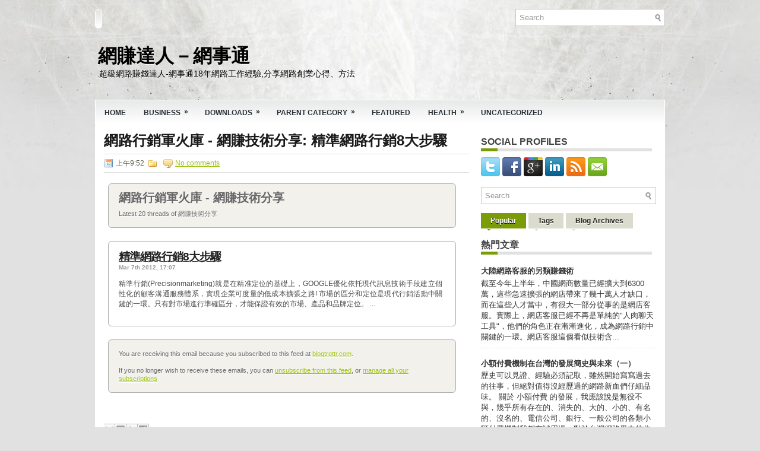

--- FILE ---
content_type: text/html; charset=UTF-8
request_url: http://max.ton.net/2012/03/8.html
body_size: 40906
content:
<!DOCTYPE html>
<html dir='ltr' xmlns='http://www.w3.org/1999/xhtml' xmlns:b='http://www.google.com/2005/gml/b' xmlns:data='http://www.google.com/2005/gml/data' xmlns:expr='http://www.google.com/2005/gml/expr'>
<head>
<link href='https://www.blogger.com/static/v1/widgets/55013136-widget_css_bundle.css' rel='stylesheet' type='text/css'/>
<link href='http://fonts.googleapis.com/css?family=Oswald' rel='stylesheet' type='text/css'/>
<meta content='text/html; charset=UTF-8' http-equiv='Content-Type'/>
<meta content='blogger' name='generator'/>
<link href='http://max.ton.net/favicon.ico' rel='icon' type='image/x-icon'/>
<link href='http://max.ton.net/2012/03/8.html' rel='canonical'/>
<link rel="alternate" type="application/atom+xml" title="網賺達人&#65293;網事通 - Atom" href="http://max.ton.net/feeds/posts/default" />
<link rel="alternate" type="application/rss+xml" title="網賺達人&#65293;網事通 - RSS" href="http://max.ton.net/feeds/posts/default?alt=rss" />
<link rel="service.post" type="application/atom+xml" title="網賺達人&#65293;網事通 - Atom" href="https://www.blogger.com/feeds/2905628020918093655/posts/default" />

<link rel="alternate" type="application/atom+xml" title="網賺達人&#65293;網事通 - Atom" href="http://max.ton.net/feeds/3263313755994245087/comments/default" />
<!--Can't find substitution for tag [blog.ieCssRetrofitLinks]-->
<meta content='http://max.ton.net/2012/03/8.html' property='og:url'/>
<meta content='網路行銷軍火庫 - 網賺技術分享: 精準網路行銷8大步驟' property='og:title'/>
<meta content='                                                                                               網路行銷軍火庫 - 網賺技術分享                             ...' property='og:description'/>
<!-- Start www.bloggertipandtrick.net: Changing the Blogger Title Tag -->
<title>網路行銷軍火庫 - 網賺技術分享: 精準網路行銷8大步驟 ~ 網賺達人&#65293;網事通</title>
<!-- End www.bloggertipandtrick.net: Changing the Blogger Title Tag -->
<link href='YOUR-FAVICON-URL' rel='shortcut icon' type='image/vnd.microsoft.icon'/>
<style id='page-skin-1' type='text/css'><!--
/*
-----------------------------------------------
Blogger Template Style
Name:   HostingPro
Author: Lasantha Bandara
URL 1:  http://www.premiumbloggertemplates.com/
URL 2:  http://www.bloggertipandtrick.net/
Date:   January 2012
License:  This free Blogger template is licensed under the Creative Commons Attribution 3.0 License, which permits both personal and commercial use.
However, to satisfy the 'attribution' clause of the license, you are required to keep the footer links intact which provides due credit to its authors. For more specific details about the license, you may visit the URL below:
http://creativecommons.org/licenses/by/3.0/
----------------------------------------------- */
body#layout ul{list-style-type:none;list-style:none}
body#layout ul li{list-style-type:none;list-style:none}
body#layout #myGallery{display:none}
body#layout .featuredposts{display:none}
body#layout .fp-slider{display:none}
body#layout #navcontainer{display:none}
body#layout .menu-secondary-wrap{display:none}
body#layout .menu-secondary-container{display:none}
body#layout #skiplinks{display:none}
body#layout .feedtwitter{display:none}
body#layout #header-wrapper {margin-bottom:10px;min-height:50px;}
body#layout .social-profiles-widget h3 {display:none;}
/* Variable definitions
====================
<Variable name="bgcolor" description="Page Background Color"
type="color" default="#fff">
<Variable name="textcolor" description="Text Color"
type="color" default="#333">
<Variable name="linkcolor" description="Link Color"
type="color" default="#58a">
<Variable name="pagetitlecolor" description="Blog Title Color"
type="color" default="#666">
<Variable name="descriptioncolor" description="Blog Description Color"
type="color" default="#999">
<Variable name="titlecolor" description="Post Title Color"
type="color" default="#c60">
<Variable name="bordercolor" description="Border Color"
type="color" default="#ccc">
<Variable name="sidebarcolor" description="Sidebar Title Color"
type="color" default="#999">
<Variable name="sidebartextcolor" description="Sidebar Text Color"
type="color" default="#666">
<Variable name="visitedlinkcolor" description="Visited Link Color"
type="color" default="#999">
<Variable name="bodyfont" description="Text Font"
type="font" default="normal normal 100% Georgia, Serif">
<Variable name="headerfont" description="Sidebar Title Font"
type="font"
default="normal normal 78% 'Trebuchet MS',Trebuchet,Arial,Verdana,Sans-serif">
<Variable name="pagetitlefont" description="Blog Title Font"
type="font"
default="normal normal 200% Georgia, Serif">
<Variable name="descriptionfont" description="Blog Description Font"
type="font"
default="normal normal 78% 'Trebuchet MS', Trebuchet, Arial, Verdana, Sans-serif">
<Variable name="postfooterfont" description="Post Footer Font"
type="font"
default="normal normal 78% 'Trebuchet MS', Trebuchet, Arial, Verdana, Sans-serif">
<Variable name="startSide" description="Side where text starts in blog language"
type="automatic" default="left">
<Variable name="endSide" description="Side where text ends in blog language"
type="automatic" default="right">
*/
/* Use this with templates/template-twocol.html */
body{background:#E1E1E1 url(https://blogger.googleusercontent.com/img/b/R29vZ2xl/AVvXsEh8nKwQm3trieeQiQlEjy8rPGm7QqaOEP8jVf8ODsC_IbdzU8FUpx2itbCP4p6CKkfEYUpoEBzXy_8tMecoKhLycidccKRsla3U9NDQgDK-9JnHPjg4ZLpew06x8Qw20O2ZIkjHt6M-7E9H/s1600/background.jpg) center top no-repeat;color:#3D3D31;font-family: Arial, Helvetica, Sans-serif;font-size: 13px;margin:0px;padding:0px;}
a:link,a:visited{color:#9AC20D;text-decoration:underline;outline:none;}
a:hover{color:#6F8D05;text-decoration:none;outline:none;}
a img{border-width:0}
#body-wrapper{margin:0px;padding:0px;}
/* Header-----------------------------------------------*/
#header-wrapper{width:960px;margin:0px auto 0px;height:66px;padding:27px 0px 27px 0px;overflow:hidden;}
#header-inner{background-position:center;margin-left:auto;margin-right:auto}
#header{margin:0;border:0 solid #cccccc;color:#666666;float:left;width:49%;overflow:hidden;}
#header h1{color:#000000;text-shadow:0px 1px 0px #fff;margin:0 5px 0;padding:0px 0px 0px 0px;font-family:&#39;Oswald&#39;,Arial,Helvetica,Sans-serif;font-weight:bold;font-size:32px;line-height:32px;}
#header .description{padding-left:7px;color:#000000;text-shadow:0px 1px 0px #fff;line-height:14px;font-size:14px;padding-top:0px;margin-top:10px;font-family:Arial,Helvetica,Sans-serif;}
#header h1 a,#header h1 a:visited{color:#000000;text-decoration:none}
#header h2{padding-left:5px;color:#000000;font:14px Arial,Helvetica,Sans-serif}
#header2{float:right;width:49%;margin-right:0px;padding-right:0px;overflow:hidden;}
#header2 .widget{padding:0px 0px 0px 0px;float:right}
.social-profiles-widget img{margin:0 4px 0 0}
.social-profiles-widget img:hover{opacity:0.8}
#top-social-profiles{padding-top:10px;height:32px;text-align:right;float:right}
#top-social-profiles img{margin:0 6px 0 0 !important}
#top-social-profiles img:hover{opacity:0.8}
#top-social-profiles .widget-container{background:none;padding:0;border:0}
/* Outer-Wrapper----------------------------------------------- */
#outer-wrapper{width:960px;margin:15px auto 0px;padding:0px;text-align:left;}
#content-wrapper{background:#fff;padding:15px;}
#main-wrapper{width:615px;float:left;margin:0px;padding:0px 0px 0px 0px;word-wrap:break-word;overflow:hidden;text-shadow:0 1px 0 #fff;}
#rsidebar-wrapper{width:295px;float:right;margin:0px;padding:0px 0px 0px 0px;word-wrap:break-word;overflow:hidden;text-shadow:0 1px 0 #fff;}
/* Headings----------------------------------------------- */
h2{}
/* Posts-----------------------------------------------*/
h2.date-header{margin:1.5em 0 .5em;display:none;}
.wrapfullpost{}
.post{margin-bottom:15px;}
.post-title{color:#1B1A1A;margin:0 0 10px 0;padding:0;font-family:Arial, Helvetica, Sans-serif;font-size:24px;line-height:24px;font-weight:bold;}
.post-title a,.post-title a:visited,.post-title strong{display:block;text-decoration:none;color:#1B1A1A;text-decoration:none;}
.post-title strong,.post-title a:hover{color:#5F8E05;text-decoration:none;}
.post-body{margin:0px;padding:0px 10px 0px 0px;font-family:Arial, Helvetica, Sans-serif;font-size:12px;line-height: 20px;}
.post-footer{margin:5px 0;}
.comment-link{margin-left:.6em}
.post-body img{padding:6px;border:1px solid #eee;background:#ffffff;}
.postmeta-primary{color:#646452;font-size:12px;line-height:18px;padding:6px 0;margin:0 0 5px 0;border-top:1px solid #DDD;border-bottom:1px solid #DDD}
.postmeta-secondary{color:#646452;font-size:12px;line-height:18px;padding:0 0 10px 0}
.postmeta-comment{float:right;background:url(https://blogger.googleusercontent.com/img/b/R29vZ2xl/AVvXsEjdcqlVBPoQgOMjjx5gUCblMjbjckb0NjJxASeGUkALPui7REShSWjbwfoasMXnYjRoD5wu9hQQIv5GHBZM8Yp2LlpOcSyF0y0RU2ac_A6uWsgQXYs6CPo8kW2aBMXllas8k-F6K-XMHuqw/s1600/comments-big.png) no-repeat 0 0;width:39px;height:32px;padding:4px 0 0 2px;text-align:center;font-size:14px;font-weight:bold}
.postmeta-comment a{color:#222;text-decoration:none}
.postmeta-primary span,.postmeta-secondary span{padding:3px 0 3px 20px;background-position:left center;background-repeat:no-repeat}
.meta_date{background-image:url(https://blogger.googleusercontent.com/img/b/R29vZ2xl/AVvXsEgjabu-n3mr4ce1A0dMGUPlUJ_IdPCkB-HC9GSz2-wPvnMuU0EKbxWd2OT48BdR8ExfwoIHBErsFdKTnjejRKchA_kBZl9uX570yclj55K_NNTMRzqDqb63rzVB2St5xuO3a6v7mbE0hoMc/s1600/date.png)}
.meta_author{background-image:url(https://blogger.googleusercontent.com/img/b/R29vZ2xl/AVvXsEihVA_33ya-uzXmILBuFu11IO_auE3cXNVGoQ4RJK3U2kaiJtnXcCiA9KPm8BTd31sMwN0vJJSPQhr9lPeVH20kYlBlvbr_hVmNeU1JcdPg_rqAtcIABwahElU56XcEjFATMGhMJtZY6pYv/s1600/author.png)}
.meta_comments{background-image:url(https://blogger.googleusercontent.com/img/b/R29vZ2xl/AVvXsEiCd-JSdCgRIn4WfcNN6uTSzLAVHe4dnPYpKXMyJ3O9weudvsY4zqRt-A-fbhuRQieTSXGc5zj1kIqJTBFPLY87z0V9ZYZjce_u61HQEYLXLtdiDmBnI5pS1mGk1Oh_jf50li25u3-5MezZ/s1600/comments.png)}
.meta_edit{background-image:url(images/edit.png)}
.meta_categories{background-image:url(https://blogger.googleusercontent.com/img/b/R29vZ2xl/AVvXsEjBtdvEmhcQpliGQHIhnVfQ6HFO6fxB4FeJorluZNjyFebmIBNVElFYBHjdZGwZgFteEgJt_ZkgRB3qqT4e-fp2sT3U2eBwp0Dnwxby7ow6JUhiWrmWMj7LXSVLwqXMmV7aoDWYrpL8YivA/s1600/category.png)}
.meta_tags{background-image:url(https://blogger.googleusercontent.com/img/b/R29vZ2xl/AVvXsEj2Tuo5atO74FY8-1Bu8pwslqX0SjejKLrvmOKI5tDt2ZGG7PJZphbRRi6TlpHS5pmPXJVy4vkCLxK8jRPkWbA2lWqEk7cem8knl9pDpEHuZqjy1Q8CKXtxy1yzAFbrHEvqYimdW71q6GYS/s1600/tags.png)}
.readmore{margin-bottom:5px;float:right}
.readmore a{color:#302E2E;background:#EEEEE6 url(https://blogger.googleusercontent.com/img/b/R29vZ2xl/AVvXsEglfYq4blnlyDHR6kFWTioAbhHgGTGUfyXOiAnWz9A-NWcosqo2OZ6q11iRHtNmntrqODs4aUmsCc0E8zePPop58lOlUCriF5gUIZqO0TIWps3SKo4rolh4M5ogy_CEiATlrieaz_Xr4usu/s1600/readmore-bg.png) left top repeat-x;padding:8px 14px;display:inline-block;font-size:12px;line-height:12px;text-decoration:none;text-transform:uppercase;border:1px solid #EFEFE7}
.readmore a:hover{color:#637E04;text-decoration:none}
/* Sidebar Content----------------------------------------------- */
.sidebar{margin:0 0 10px 0;font-size:13px;color:#373535;}
.sidebar a{text-decoration:none;color:#373535;}
.sidebar a:hover{text-decoration:none;color:#7B9C06;}
.sidebar h2{background:url(https://blogger.googleusercontent.com/img/b/R29vZ2xl/AVvXsEjTdpME-5YOyqnQptZV57pAPtJwdGGWzvtrokMK23nAGnFXoBknWbkWmKYgbhOtN-FdEMHIQZdsl02yopFnv-PRgG8acNnQ-epUCRgpR9NmaXjRlCbhw4FJOaRG2eGIoTHCO-tmr5qCUm8w/s1600/widgettitle-bg.png) left bottom no-repeat;margin:0 0 10px 0;padding:6px 0 8px 0;color:#414445;font-size:16px;line-height:16px;font-family:Arial,Helvetica,Sans-serif;font-weight:bold;text-decoration:none;text-transform:uppercase;}
.sidebar ul{list-style-type:none;list-style:none;margin:0px;padding:0px;}
.sidebar ul li{padding:0 0 9px 12px;margin:0 0 8px 0;background:url(https://blogger.googleusercontent.com/img/b/R29vZ2xl/AVvXsEgFj-eJS6F2AYiSGhcwwEdx2Oc2xoxCf_zP1WwVLVhVtXYF0waTyStenFHSs0W7phiZu2d7RB6dRT4gifaUORcK06UFUav1oqN2aX9eXGZXCv47eCCQY_bicKb1dwnw5nwa3f2UpB18cgjq/s1600/widget-list.png) left 4px no-repeat;border-bottom:1px dashed #E1E1E1;}
.sidebar .widget{margin:0 0 15px 0;padding:0;color:#373535;font-size:13px;}
.main .widget{margin:0 0 5px;padding:0 0 2px}
.main .Blog{border-bottom-width:0}
/* FOOTER ----------------------------------------------- */
#footer{margin-bottom:15px;text-shadow:0 1px 0 #fff}
#copyrights{color:#434141;background:#F0F0E9;text-align:center;padding:20px 0}
#copyrights a{color:#434141}
#copyrights a:hover{color:#434141;text-decoration:none}
#credits{color:#575655;text-align:center;font-size:11px;padding:10px 0 10px 0;background:#FFF}
#credits a{color:#575655;text-decoration:none}
#credits a:hover{text-decoration:none;color:#575655}
/* Search ----------------------------------------------- */
#search{border:1px solid #CACAC9;background:#fff url(https://blogger.googleusercontent.com/img/b/R29vZ2xl/AVvXsEiW-1twYANKhtrXo5NKwxSPGN0VK1E5HVwkUAR-NdntVqvLNYDToLOGBoOKI3CMhyphenhyphen6RA2iOg5YCxHoy0kWjfWD9etCTd7R34qYXq7A_FYfsQf-PwfFHKcIqgQB6l5V0WZSSUF03Bbf9BlGu/s1600/search.png) 99% 50% no-repeat;text-align:left;padding:6px 24px 6px 6px}
#search #s{background:none;color:#979797;border:0;width:100%;padding:0;margin:0;outline:none}
#content-search{width:300px;padding:15px 0}
#topsearch{float:right}
#topsearch #s{width:220px}
/* Comments----------------------------------------------- */
#comments{padding:10px;background-color:#fff;border:1px dashed #ddd;}
#comments h4{font-size:16px;font-weight:bold;margin:1em 0;color:#999999}
#comments-block3{padding:0;margin:0;float:left;overflow:hidden;position:relative;}
#comment-name-url{width:465px;float:left}
#comment-date{width:465px;float:left;margin-top:5px;font-size:10px;}
#comment-header{float:left;padding:5px 0 40px 10px;margin:5px 0px 15px 0px;position:relative;background-color:#fff;border:1px dashed #ddd;}
.avatar-image-container{background:url(https://blogger.googleusercontent.com/img/b/R29vZ2xl/AVvXsEgToKdqRZv7uZS8He_6v_8D1btmBd_Fq5t0IAJVomE8HhJEDqNxO6aaB5oH6PjaB7fKGqEBL9pDWfy4RAixRbNyhSQ9hVvYhSl4c6GhPTZIL9SiyxHTjdAXRR7BFi1B3rScrEQ6YESOA0Ts/s1600/comment-avatar.jpg);width:32px;height:32px;float:right;margin:5px 10px 5px 5px;border:1px solid #ddd;}
.avatar-image-container img{width:32px;height:32px;}
a.comments-autor-name{color:#000;font:normal bold 14px Arial,Tahoma,Verdana}
a.says{color:#000;font:normal 14px Arial,Tahoma,Verdana}
.says a:hover{text-decoration:none}
.deleted-comment{font-style:italic;color:gray}
#blog-pager-newer-link{float:left}
#blog-pager-older-link{float:right}
#blog-pager{text-align:center}
.feed-links{clear:both;line-height:2.5em}
/* Profile ----------------------------------------------- */
.profile-img{float:left;margin-top:0;margin-right:5px;margin-bottom:5px;margin-left:0;padding:4px;border:1px solid #cccccc}
.profile-data{margin:0;text-transform:uppercase;letter-spacing:.1em;font:normal normal 78% 'Trebuchet MS', Trebuchet, Arial, Verdana, Sans-serif;color:#999999;font-weight:bold;line-height:1.6em}
.profile-datablock{margin:.5em 0 .5em}
.profile-textblock{margin:0.5em 0;line-height:1.6em}
.avatar-image-container{background:url(https://blogger.googleusercontent.com/img/b/R29vZ2xl/AVvXsEgToKdqRZv7uZS8He_6v_8D1btmBd_Fq5t0IAJVomE8HhJEDqNxO6aaB5oH6PjaB7fKGqEBL9pDWfy4RAixRbNyhSQ9hVvYhSl4c6GhPTZIL9SiyxHTjdAXRR7BFi1B3rScrEQ6YESOA0Ts/s1600/comment-avatar.jpg);width:32px;height:32px;float:right;margin:5px 10px 5px 5px;border:1px solid #ddd;}
.avatar-image-container img{width:32px;height:32px;}
.profile-link{font:normal normal 78% 'Trebuchet MS', Trebuchet, Arial, Verdana, Sans-serif;text-transform:uppercase;letter-spacing:.1em}
#navbar-iframe{height:0;visibility:hidden;display:none;}

--></style>
<script src='https://ajax.googleapis.com/ajax/libs/jquery/1.5.1/jquery.min.js' type='text/javascript'></script>
<script type='text/javascript'>
//<![CDATA[

(function($){
	/* hoverIntent by Brian Cherne */
	$.fn.hoverIntent = function(f,g) {
		// default configuration options
		var cfg = {
			sensitivity: 7,
			interval: 100,
			timeout: 0
		};
		// override configuration options with user supplied object
		cfg = $.extend(cfg, g ? { over: f, out: g } : f );

		// instantiate variables
		// cX, cY = current X and Y position of mouse, updated by mousemove event
		// pX, pY = previous X and Y position of mouse, set by mouseover and polling interval
		var cX, cY, pX, pY;

		// A private function for getting mouse position
		var track = function(ev) {
			cX = ev.pageX;
			cY = ev.pageY;
		};

		// A private function for comparing current and previous mouse position
		var compare = function(ev,ob) {
			ob.hoverIntent_t = clearTimeout(ob.hoverIntent_t);
			// compare mouse positions to see if they've crossed the threshold
			if ( ( Math.abs(pX-cX) + Math.abs(pY-cY) ) < cfg.sensitivity ) {
				$(ob).unbind("mousemove",track);
				// set hoverIntent state to true (so mouseOut can be called)
				ob.hoverIntent_s = 1;
				return cfg.over.apply(ob,[ev]);
			} else {
				// set previous coordinates for next time
				pX = cX; pY = cY;
				// use self-calling timeout, guarantees intervals are spaced out properly (avoids JavaScript timer bugs)
				ob.hoverIntent_t = setTimeout( function(){compare(ev, ob);} , cfg.interval );
			}
		};

		// A private function for delaying the mouseOut function
		var delay = function(ev,ob) {
			ob.hoverIntent_t = clearTimeout(ob.hoverIntent_t);
			ob.hoverIntent_s = 0;
			return cfg.out.apply(ob,[ev]);
		};

		// A private function for handling mouse 'hovering'
		var handleHover = function(e) {
			// next three lines copied from jQuery.hover, ignore children onMouseOver/onMouseOut
			var p = (e.type == "mouseover" ? e.fromElement : e.toElement) || e.relatedTarget;
			while ( p && p != this ) { try { p = p.parentNode; } catch(e) { p = this; } }
			if ( p == this ) { return false; }

			// copy objects to be passed into t (required for event object to be passed in IE)
			var ev = jQuery.extend({},e);
			var ob = this;

			// cancel hoverIntent timer if it exists
			if (ob.hoverIntent_t) { ob.hoverIntent_t = clearTimeout(ob.hoverIntent_t); }

			// else e.type == "onmouseover"
			if (e.type == "mouseover") {
				// set "previous" X and Y position based on initial entry point
				pX = ev.pageX; pY = ev.pageY;
				// update "current" X and Y position based on mousemove
				$(ob).bind("mousemove",track);
				// start polling interval (self-calling timeout) to compare mouse coordinates over time
				if (ob.hoverIntent_s != 1) { ob.hoverIntent_t = setTimeout( function(){compare(ev,ob);} , cfg.interval );}

			// else e.type == "onmouseout"
			} else {
				// unbind expensive mousemove event
				$(ob).unbind("mousemove",track);
				// if hoverIntent state is true, then call the mouseOut function after the specified delay
				if (ob.hoverIntent_s == 1) { ob.hoverIntent_t = setTimeout( function(){delay(ev,ob);} , cfg.timeout );}
			}
		};

		// bind the function to the two event listeners
		return this.mouseover(handleHover).mouseout(handleHover);
	};
	
})(jQuery);

//]]>
</script>
<script type='text/javascript'>
//<![CDATA[

/*
 * Superfish v1.4.8 - jQuery menu widget
 * Copyright (c) 2008 Joel Birch
 *
 * Dual licensed under the MIT and GPL licenses:
 * 	http://www.opensource.org/licenses/mit-license.php
 * 	http://www.gnu.org/licenses/gpl.html
 *
 * CHANGELOG: http://users.tpg.com.au/j_birch/plugins/superfish/changelog.txt
 */

;(function($){
	$.fn.superfish = function(op){

		var sf = $.fn.superfish,
			c = sf.c,
			$arrow = $(['<span class="',c.arrowClass,'"> &#187;</span>'].join('')),
			over = function(){
				var $$ = $(this), menu = getMenu($$);
				clearTimeout(menu.sfTimer);
				$$.showSuperfishUl().siblings().hideSuperfishUl();
			},
			out = function(){
				var $$ = $(this), menu = getMenu($$), o = sf.op;
				clearTimeout(menu.sfTimer);
				menu.sfTimer=setTimeout(function(){
					o.retainPath=($.inArray($$[0],o.$path)>-1);
					$$.hideSuperfishUl();
					if (o.$path.length && $$.parents(['li.',o.hoverClass].join('')).length<1){over.call(o.$path);}
				},o.delay);	
			},
			getMenu = function($menu){
				var menu = $menu.parents(['ul.',c.menuClass,':first'].join(''))[0];
				sf.op = sf.o[menu.serial];
				return menu;
			},
			addArrow = function($a){ $a.addClass(c.anchorClass).append($arrow.clone()); };
			
		return this.each(function() {
			var s = this.serial = sf.o.length;
			var o = $.extend({},sf.defaults,op);
			o.$path = $('li.'+o.pathClass,this).slice(0,o.pathLevels).each(function(){
				$(this).addClass([o.hoverClass,c.bcClass].join(' '))
					.filter('li:has(ul)').removeClass(o.pathClass);
			});
			sf.o[s] = sf.op = o;
			
			$('li:has(ul)',this)[($.fn.hoverIntent && !o.disableHI) ? 'hoverIntent' : 'hover'](over,out).each(function() {
				if (o.autoArrows) addArrow( $('>a:first-child',this) );
			})
			.not('.'+c.bcClass)
				.hideSuperfishUl();
			
			var $a = $('a',this);
			$a.each(function(i){
				var $li = $a.eq(i).parents('li');
				$a.eq(i).focus(function(){over.call($li);}).blur(function(){out.call($li);});
			});
			o.onInit.call(this);
			
		}).each(function() {
			var menuClasses = [c.menuClass];
			if (sf.op.dropShadows  && !($.browser.msie && $.browser.version < 7)) menuClasses.push(c.shadowClass);
			$(this).addClass(menuClasses.join(' '));
		});
	};

	var sf = $.fn.superfish;
	sf.o = [];
	sf.op = {};
	sf.IE7fix = function(){
		var o = sf.op;
		if ($.browser.msie && $.browser.version > 6 && o.dropShadows && o.animation.opacity!=undefined)
			this.toggleClass(sf.c.shadowClass+'-off');
		};
	sf.c = {
		bcClass     : 'sf-breadcrumb',
		menuClass   : 'sf-js-enabled',
		anchorClass : 'sf-with-ul',
		arrowClass  : 'sf-sub-indicator',
		shadowClass : 'sf-shadow'
	};
	sf.defaults = {
		hoverClass	: 'sfHover',
		pathClass	: 'overideThisToUse',
		pathLevels	: 1,
		delay		: 800,
		animation	: {opacity:'show'},
		speed		: 'normal',
		autoArrows	: true,
		dropShadows : true,
		disableHI	: false,		// true disables hoverIntent detection
		onInit		: function(){}, // callback functions
		onBeforeShow: function(){},
		onShow		: function(){},
		onHide		: function(){}
	};
	$.fn.extend({
		hideSuperfishUl : function(){
			var o = sf.op,
				not = (o.retainPath===true) ? o.$path : '';
			o.retainPath = false;
			var $ul = $(['li.',o.hoverClass].join(''),this).add(this).not(not).removeClass(o.hoverClass)
					.find('>ul').hide().css('visibility','hidden');
			o.onHide.call($ul);
			return this;
		},
		showSuperfishUl : function(){
			var o = sf.op,
				sh = sf.c.shadowClass+'-off',
				$ul = this.addClass(o.hoverClass)
					.find('>ul:hidden').css('visibility','visible');
			sf.IE7fix.call($ul);
			o.onBeforeShow.call($ul);
			$ul.animate(o.animation,o.speed,function(){ sf.IE7fix.call($ul); o.onShow.call($ul); });
			return this;
		}
	});

})(jQuery);



//]]>
</script>
<script type='text/javascript'>
//<![CDATA[

/*
 * jQuery Cycle Plugin (with Transition Definitions)
 * Examples and documentation at: http://jquery.malsup.com/cycle/
 * Copyright (c) 2007-2010 M. Alsup
 * Version: 2.88 (08-JUN-2010)
 * Dual licensed under the MIT and GPL licenses.
 * http://jquery.malsup.com/license.html
 * Requires: jQuery v1.2.6 or later
 */
(function($){var ver="2.88";if($.support==undefined){$.support={opacity:!($.browser.msie)};}function debug(s){if($.fn.cycle.debug){log(s);}}function log(){if(window.console&&window.console.log){window.console.log("[cycle] "+Array.prototype.join.call(arguments," "));}}$.fn.cycle=function(options,arg2){var o={s:this.selector,c:this.context};if(this.length===0&&options!="stop"){if(!$.isReady&&o.s){log("DOM not ready, queuing slideshow");$(function(){$(o.s,o.c).cycle(options,arg2);});return this;}log("terminating; zero elements found by selector"+($.isReady?"":" (DOM not ready)"));return this;}return this.each(function(){var opts=handleArguments(this,options,arg2);if(opts===false){return;}opts.updateActivePagerLink=opts.updateActivePagerLink||$.fn.cycle.updateActivePagerLink;if(this.cycleTimeout){clearTimeout(this.cycleTimeout);}this.cycleTimeout=this.cyclePause=0;var $cont=$(this);var $slides=opts.slideExpr?$(opts.slideExpr,this):$cont.children();var els=$slides.get();if(els.length<2){log("terminating; too few slides: "+els.length);return;}var opts2=buildOptions($cont,$slides,els,opts,o);if(opts2===false){return;}var startTime=opts2.continuous?10:getTimeout(els[opts2.currSlide],els[opts2.nextSlide],opts2,!opts2.rev);if(startTime){startTime+=(opts2.delay||0);if(startTime<10){startTime=10;}debug("first timeout: "+startTime);this.cycleTimeout=setTimeout(function(){go(els,opts2,0,(!opts2.rev&&!opts.backwards));},startTime);}});};function handleArguments(cont,options,arg2){if(cont.cycleStop==undefined){cont.cycleStop=0;}if(options===undefined||options===null){options={};}if(options.constructor==String){switch(options){case"destroy":case"stop":var opts=$(cont).data("cycle.opts");if(!opts){return false;}cont.cycleStop++;if(cont.cycleTimeout){clearTimeout(cont.cycleTimeout);}cont.cycleTimeout=0;$(cont).removeData("cycle.opts");if(options=="destroy"){destroy(opts);}return false;case"toggle":cont.cyclePause=(cont.cyclePause===1)?0:1;checkInstantResume(cont.cyclePause,arg2,cont);return false;case"pause":cont.cyclePause=1;return false;case"resume":cont.cyclePause=0;checkInstantResume(false,arg2,cont);return false;case"prev":case"next":var opts=$(cont).data("cycle.opts");if(!opts){log('options not found, "prev/next" ignored');return false;}$.fn.cycle[options](opts);return false;default:options={fx:options};}return options;}else{if(options.constructor==Number){var num=options;options=$(cont).data("cycle.opts");if(!options){log("options not found, can not advance slide");return false;}if(num<0||num>=options.elements.length){log("invalid slide index: "+num);return false;}options.nextSlide=num;if(cont.cycleTimeout){clearTimeout(cont.cycleTimeout);cont.cycleTimeout=0;}if(typeof arg2=="string"){options.oneTimeFx=arg2;}go(options.elements,options,1,num>=options.currSlide);return false;}}return options;function checkInstantResume(isPaused,arg2,cont){if(!isPaused&&arg2===true){var options=$(cont).data("cycle.opts");if(!options){log("options not found, can not resume");return false;}if(cont.cycleTimeout){clearTimeout(cont.cycleTimeout);cont.cycleTimeout=0;}go(options.elements,options,1,(!opts.rev&&!opts.backwards));}}}function removeFilter(el,opts){if(!$.support.opacity&&opts.cleartype&&el.style.filter){try{el.style.removeAttribute("filter");}catch(smother){}}}function destroy(opts){if(opts.next){$(opts.next).unbind(opts.prevNextEvent);}if(opts.prev){$(opts.prev).unbind(opts.prevNextEvent);}if(opts.pager||opts.pagerAnchorBuilder){$.each(opts.pagerAnchors||[],function(){this.unbind().remove();});}opts.pagerAnchors=null;if(opts.destroy){opts.destroy(opts);}}function buildOptions($cont,$slides,els,options,o){var opts=$.extend({},$.fn.cycle.defaults,options||{},$.metadata?$cont.metadata():$.meta?$cont.data():{});if(opts.autostop){opts.countdown=opts.autostopCount||els.length;}var cont=$cont[0];$cont.data("cycle.opts",opts);opts.$cont=$cont;opts.stopCount=cont.cycleStop;opts.elements=els;opts.before=opts.before?[opts.before]:[];opts.after=opts.after?[opts.after]:[];opts.after.unshift(function(){opts.busy=0;});if(!$.support.opacity&&opts.cleartype){opts.after.push(function(){removeFilter(this,opts);});}if(opts.continuous){opts.after.push(function(){go(els,opts,0,(!opts.rev&&!opts.backwards));});}saveOriginalOpts(opts);if(!$.support.opacity&&opts.cleartype&&!opts.cleartypeNoBg){clearTypeFix($slides);}if($cont.css("position")=="static"){$cont.css("position","relative");}if(opts.width){$cont.width(opts.width);}if(opts.height&&opts.height!="auto"){$cont.height(opts.height);}if(opts.startingSlide){opts.startingSlide=parseInt(opts.startingSlide);}else{if(opts.backwards){opts.startingSlide=els.length-1;}}if(opts.random){opts.randomMap=[];for(var i=0;i<els.length;i++){opts.randomMap.push(i);}opts.randomMap.sort(function(a,b){return Math.random()-0.5;});opts.randomIndex=1;opts.startingSlide=opts.randomMap[1];}else{if(opts.startingSlide>=els.length){opts.startingSlide=0;}}opts.currSlide=opts.startingSlide||0;var first=opts.startingSlide;$slides.css({position:"absolute",top:0,left:0}).hide().each(function(i){var z;if(opts.backwards){z=first?i<=first?els.length+(i-first):first-i:els.length-i;}else{z=first?i>=first?els.length-(i-first):first-i:els.length-i;}$(this).css("z-index",z);});$(els[first]).css("opacity",1).show();removeFilter(els[first],opts);if(opts.fit&&opts.width){$slides.width(opts.width);}if(opts.fit&&opts.height&&opts.height!="auto"){$slides.height(opts.height);}var reshape=opts.containerResize&&!$cont.innerHeight();if(reshape){var maxw=0,maxh=0;for(var j=0;j<els.length;j++){var $e=$(els[j]),e=$e[0],w=$e.outerWidth(),h=$e.outerHeight();if(!w){w=e.offsetWidth||e.width||$e.attr("width");}if(!h){h=e.offsetHeight||e.height||$e.attr("height");}maxw=w>maxw?w:maxw;maxh=h>maxh?h:maxh;}if(maxw>0&&maxh>0){$cont.css({width:maxw+"px",height:maxh+"px"});}}if(opts.pause){$cont.hover(function(){this.cyclePause++;},function(){this.cyclePause--;});}if(supportMultiTransitions(opts)===false){return false;}var requeue=false;options.requeueAttempts=options.requeueAttempts||0;$slides.each(function(){var $el=$(this);this.cycleH=(opts.fit&&opts.height)?opts.height:($el.height()||this.offsetHeight||this.height||$el.attr("height")||0);this.cycleW=(opts.fit&&opts.width)?opts.width:($el.width()||this.offsetWidth||this.width||$el.attr("width")||0);if($el.is("img")){var loadingIE=($.browser.msie&&this.cycleW==28&&this.cycleH==30&&!this.complete);var loadingFF=($.browser.mozilla&&this.cycleW==34&&this.cycleH==19&&!this.complete);var loadingOp=($.browser.opera&&((this.cycleW==42&&this.cycleH==19)||(this.cycleW==37&&this.cycleH==17))&&!this.complete);var loadingOther=(this.cycleH==0&&this.cycleW==0&&!this.complete);if(loadingIE||loadingFF||loadingOp||loadingOther){if(o.s&&opts.requeueOnImageNotLoaded&&++options.requeueAttempts<100){log(options.requeueAttempts," - img slide not loaded, requeuing slideshow: ",this.src,this.cycleW,this.cycleH);setTimeout(function(){$(o.s,o.c).cycle(options);},opts.requeueTimeout);requeue=true;return false;}else{log("could not determine size of image: "+this.src,this.cycleW,this.cycleH);}}}return true;});if(requeue){return false;}opts.cssBefore=opts.cssBefore||{};opts.animIn=opts.animIn||{};opts.animOut=opts.animOut||{};$slides.not(":eq("+first+")").css(opts.cssBefore);if(opts.cssFirst){$($slides[first]).css(opts.cssFirst);}if(opts.timeout){opts.timeout=parseInt(opts.timeout);if(opts.speed.constructor==String){opts.speed=$.fx.speeds[opts.speed]||parseInt(opts.speed);}if(!opts.sync){opts.speed=opts.speed/2;}var buffer=opts.fx=="shuffle"?500:250;while((opts.timeout-opts.speed)<buffer){opts.timeout+=opts.speed;}}if(opts.easing){opts.easeIn=opts.easeOut=opts.easing;}if(!opts.speedIn){opts.speedIn=opts.speed;}if(!opts.speedOut){opts.speedOut=opts.speed;}opts.slideCount=els.length;opts.currSlide=opts.lastSlide=first;if(opts.random){if(++opts.randomIndex==els.length){opts.randomIndex=0;}opts.nextSlide=opts.randomMap[opts.randomIndex];}else{if(opts.backwards){opts.nextSlide=opts.startingSlide==0?(els.length-1):opts.startingSlide-1;}else{opts.nextSlide=opts.startingSlide>=(els.length-1)?0:opts.startingSlide+1;}}if(!opts.multiFx){var init=$.fn.cycle.transitions[opts.fx];if($.isFunction(init)){init($cont,$slides,opts);}else{if(opts.fx!="custom"&&!opts.multiFx){log("unknown transition: "+opts.fx,"; slideshow terminating");return false;}}}var e0=$slides[first];if(opts.before.length){opts.before[0].apply(e0,[e0,e0,opts,true]);}if(opts.after.length>1){opts.after[1].apply(e0,[e0,e0,opts,true]);}if(opts.next){$(opts.next).bind(opts.prevNextEvent,function(){return advance(opts,opts.rev?-1:1);});}if(opts.prev){$(opts.prev).bind(opts.prevNextEvent,function(){return advance(opts,opts.rev?1:-1);});}if(opts.pager||opts.pagerAnchorBuilder){buildPager(els,opts);}exposeAddSlide(opts,els);return opts;}function saveOriginalOpts(opts){opts.original={before:[],after:[]};opts.original.cssBefore=$.extend({},opts.cssBefore);opts.original.cssAfter=$.extend({},opts.cssAfter);opts.original.animIn=$.extend({},opts.animIn);opts.original.animOut=$.extend({},opts.animOut);$.each(opts.before,function(){opts.original.before.push(this);});$.each(opts.after,function(){opts.original.after.push(this);});}function supportMultiTransitions(opts){var i,tx,txs=$.fn.cycle.transitions;if(opts.fx.indexOf(",")>0){opts.multiFx=true;opts.fxs=opts.fx.replace(/\s*/g,"").split(",");for(i=0;i<opts.fxs.length;i++){var fx=opts.fxs[i];tx=txs[fx];if(!tx||!txs.hasOwnProperty(fx)||!$.isFunction(tx)){log("discarding unknown transition: ",fx);opts.fxs.splice(i,1);i--;}}if(!opts.fxs.length){log("No valid transitions named; slideshow terminating.");return false;}}else{if(opts.fx=="all"){opts.multiFx=true;opts.fxs=[];for(p in txs){tx=txs[p];if(txs.hasOwnProperty(p)&&$.isFunction(tx)){opts.fxs.push(p);}}}}if(opts.multiFx&&opts.randomizeEffects){var r1=Math.floor(Math.random()*20)+30;for(i=0;i<r1;i++){var r2=Math.floor(Math.random()*opts.fxs.length);opts.fxs.push(opts.fxs.splice(r2,1)[0]);}debug("randomized fx sequence: ",opts.fxs);}return true;}function exposeAddSlide(opts,els){opts.addSlide=function(newSlide,prepend){var $s=$(newSlide),s=$s[0];if(!opts.autostopCount){opts.countdown++;}els[prepend?"unshift":"push"](s);if(opts.els){opts.els[prepend?"unshift":"push"](s);}opts.slideCount=els.length;$s.css("position","absolute");$s[prepend?"prependTo":"appendTo"](opts.$cont);if(prepend){opts.currSlide++;opts.nextSlide++;}if(!$.support.opacity&&opts.cleartype&&!opts.cleartypeNoBg){clearTypeFix($s);}if(opts.fit&&opts.width){$s.width(opts.width);}if(opts.fit&&opts.height&&opts.height!="auto"){$slides.height(opts.height);}s.cycleH=(opts.fit&&opts.height)?opts.height:$s.height();s.cycleW=(opts.fit&&opts.width)?opts.width:$s.width();$s.css(opts.cssBefore);if(opts.pager||opts.pagerAnchorBuilder){$.fn.cycle.createPagerAnchor(els.length-1,s,$(opts.pager),els,opts);}if($.isFunction(opts.onAddSlide)){opts.onAddSlide($s);}else{$s.hide();}};}$.fn.cycle.resetState=function(opts,fx){fx=fx||opts.fx;opts.before=[];opts.after=[];opts.cssBefore=$.extend({},opts.original.cssBefore);opts.cssAfter=$.extend({},opts.original.cssAfter);opts.animIn=$.extend({},opts.original.animIn);opts.animOut=$.extend({},opts.original.animOut);opts.fxFn=null;$.each(opts.original.before,function(){opts.before.push(this);});$.each(opts.original.after,function(){opts.after.push(this);});var init=$.fn.cycle.transitions[fx];if($.isFunction(init)){init(opts.$cont,$(opts.elements),opts);}};function go(els,opts,manual,fwd){if(manual&&opts.busy&&opts.manualTrump){debug("manualTrump in go(), stopping active transition");$(els).stop(true,true);opts.busy=false;}if(opts.busy){debug("transition active, ignoring new tx request");return;}var p=opts.$cont[0],curr=els[opts.currSlide],next=els[opts.nextSlide];if(p.cycleStop!=opts.stopCount||p.cycleTimeout===0&&!manual){return;}if(!manual&&!p.cyclePause&&!opts.bounce&&((opts.autostop&&(--opts.countdown<=0))||(opts.nowrap&&!opts.random&&opts.nextSlide<opts.currSlide))){if(opts.end){opts.end(opts);}return;}var changed=false;if((manual||!p.cyclePause)&&(opts.nextSlide!=opts.currSlide)){changed=true;var fx=opts.fx;curr.cycleH=curr.cycleH||$(curr).height();curr.cycleW=curr.cycleW||$(curr).width();next.cycleH=next.cycleH||$(next).height();next.cycleW=next.cycleW||$(next).width();if(opts.multiFx){if(opts.lastFx==undefined||++opts.lastFx>=opts.fxs.length){opts.lastFx=0;}fx=opts.fxs[opts.lastFx];opts.currFx=fx;}if(opts.oneTimeFx){fx=opts.oneTimeFx;opts.oneTimeFx=null;}$.fn.cycle.resetState(opts,fx);if(opts.before.length){$.each(opts.before,function(i,o){if(p.cycleStop!=opts.stopCount){return;}o.apply(next,[curr,next,opts,fwd]);});}var after=function(){$.each(opts.after,function(i,o){if(p.cycleStop!=opts.stopCount){return;}o.apply(next,[curr,next,opts,fwd]);});};debug("tx firing; currSlide: "+opts.currSlide+"; nextSlide: "+opts.nextSlide);opts.busy=1;if(opts.fxFn){opts.fxFn(curr,next,opts,after,fwd,manual&&opts.fastOnEvent);}else{if($.isFunction($.fn.cycle[opts.fx])){$.fn.cycle[opts.fx](curr,next,opts,after,fwd,manual&&opts.fastOnEvent);}else{$.fn.cycle.custom(curr,next,opts,after,fwd,manual&&opts.fastOnEvent);}}}if(changed||opts.nextSlide==opts.currSlide){opts.lastSlide=opts.currSlide;if(opts.random){opts.currSlide=opts.nextSlide;if(++opts.randomIndex==els.length){opts.randomIndex=0;}opts.nextSlide=opts.randomMap[opts.randomIndex];if(opts.nextSlide==opts.currSlide){opts.nextSlide=(opts.currSlide==opts.slideCount-1)?0:opts.currSlide+1;}}else{if(opts.backwards){var roll=(opts.nextSlide-1)<0;if(roll&&opts.bounce){opts.backwards=!opts.backwards;opts.nextSlide=1;opts.currSlide=0;}else{opts.nextSlide=roll?(els.length-1):opts.nextSlide-1;opts.currSlide=roll?0:opts.nextSlide+1;}}else{var roll=(opts.nextSlide+1)==els.length;if(roll&&opts.bounce){opts.backwards=!opts.backwards;opts.nextSlide=els.length-2;opts.currSlide=els.length-1;}else{opts.nextSlide=roll?0:opts.nextSlide+1;opts.currSlide=roll?els.length-1:opts.nextSlide-1;}}}}if(changed&&opts.pager){opts.updateActivePagerLink(opts.pager,opts.currSlide,opts.activePagerClass);}var ms=0;if(opts.timeout&&!opts.continuous){ms=getTimeout(els[opts.currSlide],els[opts.nextSlide],opts,fwd);}else{if(opts.continuous&&p.cyclePause){ms=10;}}if(ms>0){p.cycleTimeout=setTimeout(function(){go(els,opts,0,(!opts.rev&&!opts.backwards));},ms);}}$.fn.cycle.updateActivePagerLink=function(pager,currSlide,clsName){$(pager).each(function(){$(this).children().removeClass(clsName).eq(currSlide).addClass(clsName);});};function getTimeout(curr,next,opts,fwd){if(opts.timeoutFn){var t=opts.timeoutFn.call(curr,curr,next,opts,fwd);while((t-opts.speed)<250){t+=opts.speed;}debug("calculated timeout: "+t+"; speed: "+opts.speed);if(t!==false){return t;}}return opts.timeout;}$.fn.cycle.next=function(opts){advance(opts,opts.rev?-1:1);};$.fn.cycle.prev=function(opts){advance(opts,opts.rev?1:-1);};function advance(opts,val){var els=opts.elements;var p=opts.$cont[0],timeout=p.cycleTimeout;if(timeout){clearTimeout(timeout);p.cycleTimeout=0;}if(opts.random&&val<0){opts.randomIndex--;if(--opts.randomIndex==-2){opts.randomIndex=els.length-2;}else{if(opts.randomIndex==-1){opts.randomIndex=els.length-1;}}opts.nextSlide=opts.randomMap[opts.randomIndex];}else{if(opts.random){opts.nextSlide=opts.randomMap[opts.randomIndex];}else{opts.nextSlide=opts.currSlide+val;if(opts.nextSlide<0){if(opts.nowrap){return false;}opts.nextSlide=els.length-1;}else{if(opts.nextSlide>=els.length){if(opts.nowrap){return false;}opts.nextSlide=0;}}}}var cb=opts.onPrevNextEvent||opts.prevNextClick;if($.isFunction(cb)){cb(val>0,opts.nextSlide,els[opts.nextSlide]);}go(els,opts,1,val>=0);return false;}function buildPager(els,opts){var $p=$(opts.pager);$.each(els,function(i,o){$.fn.cycle.createPagerAnchor(i,o,$p,els,opts);});opts.updateActivePagerLink(opts.pager,opts.startingSlide,opts.activePagerClass);}$.fn.cycle.createPagerAnchor=function(i,el,$p,els,opts){var a;if($.isFunction(opts.pagerAnchorBuilder)){a=opts.pagerAnchorBuilder(i,el);debug("pagerAnchorBuilder("+i+", el) returned: "+a);}else{a='<a href="#">'+(i+1)+"</a>";}if(!a){return;}var $a=$(a);if($a.parents("body").length===0){var arr=[];if($p.length>1){$p.each(function(){var $clone=$a.clone(true);$(this).append($clone);arr.push($clone[0]);});$a=$(arr);}else{$a.appendTo($p);}}opts.pagerAnchors=opts.pagerAnchors||[];opts.pagerAnchors.push($a);$a.bind(opts.pagerEvent,function(e){e.preventDefault();opts.nextSlide=i;var p=opts.$cont[0],timeout=p.cycleTimeout;if(timeout){clearTimeout(timeout);p.cycleTimeout=0;}var cb=opts.onPagerEvent||opts.pagerClick;if($.isFunction(cb)){cb(opts.nextSlide,els[opts.nextSlide]);}go(els,opts,1,opts.currSlide<i);});if(!/^click/.test(opts.pagerEvent)&&!opts.allowPagerClickBubble){$a.bind("click.cycle",function(){return false;});}if(opts.pauseOnPagerHover){$a.hover(function(){opts.$cont[0].cyclePause++;},function(){opts.$cont[0].cyclePause--;});}};$.fn.cycle.hopsFromLast=function(opts,fwd){var hops,l=opts.lastSlide,c=opts.currSlide;if(fwd){hops=c>l?c-l:opts.slideCount-l;}else{hops=c<l?l-c:l+opts.slideCount-c;}return hops;};function clearTypeFix($slides){debug("applying clearType background-color hack");function hex(s){s=parseInt(s).toString(16);return s.length<2?"0"+s:s;}function getBg(e){for(;e&&e.nodeName.toLowerCase()!="html";e=e.parentNode){var v=$.css(e,"background-color");if(v.indexOf("rgb")>=0){var rgb=v.match(/\d+/g);return"#"+hex(rgb[0])+hex(rgb[1])+hex(rgb[2]);}if(v&&v!="transparent"){return v;}}return"#ffffff";}$slides.each(function(){$(this).css("background-color",getBg(this));});}$.fn.cycle.commonReset=function(curr,next,opts,w,h,rev){$(opts.elements).not(curr).hide();opts.cssBefore.opacity=1;opts.cssBefore.display="block";if(w!==false&&next.cycleW>0){opts.cssBefore.width=next.cycleW;}if(h!==false&&next.cycleH>0){opts.cssBefore.height=next.cycleH;}opts.cssAfter=opts.cssAfter||{};opts.cssAfter.display="none";$(curr).css("zIndex",opts.slideCount+(rev===true?1:0));$(next).css("zIndex",opts.slideCount+(rev===true?0:1));};$.fn.cycle.custom=function(curr,next,opts,cb,fwd,speedOverride){var $l=$(curr),$n=$(next);var speedIn=opts.speedIn,speedOut=opts.speedOut,easeIn=opts.easeIn,easeOut=opts.easeOut;$n.css(opts.cssBefore);if(speedOverride){if(typeof speedOverride=="number"){speedIn=speedOut=speedOverride;}else{speedIn=speedOut=1;}easeIn=easeOut=null;}var fn=function(){$n.animate(opts.animIn,speedIn,easeIn,cb);};$l.animate(opts.animOut,speedOut,easeOut,function(){if(opts.cssAfter){$l.css(opts.cssAfter);}if(!opts.sync){fn();}});if(opts.sync){fn();}};$.fn.cycle.transitions={fade:function($cont,$slides,opts){$slides.not(":eq("+opts.currSlide+")").css("opacity",0);opts.before.push(function(curr,next,opts){$.fn.cycle.commonReset(curr,next,opts);opts.cssBefore.opacity=0;});opts.animIn={opacity:1};opts.animOut={opacity:0};opts.cssBefore={top:0,left:0};}};$.fn.cycle.ver=function(){return ver;};$.fn.cycle.defaults={fx:"fade",timeout:4000,timeoutFn:null,continuous:0,speed:1000,speedIn:null,speedOut:null,next:null,prev:null,onPrevNextEvent:null,prevNextEvent:"click.cycle",pager:null,onPagerEvent:null,pagerEvent:"click.cycle",allowPagerClickBubble:false,pagerAnchorBuilder:null,before:null,after:null,end:null,easing:null,easeIn:null,easeOut:null,shuffle:null,animIn:null,animOut:null,cssBefore:null,cssAfter:null,fxFn:null,height:"auto",startingSlide:0,sync:1,random:0,fit:0,containerResize:1,pause:0,pauseOnPagerHover:0,autostop:0,autostopCount:0,delay:0,slideExpr:null,cleartype:!$.support.opacity,cleartypeNoBg:false,nowrap:0,fastOnEvent:0,randomizeEffects:1,rev:0,manualTrump:true,requeueOnImageNotLoaded:true,requeueTimeout:250,activePagerClass:"activeSlide",updateActivePagerLink:null,backwards:false};})(jQuery);
/*
 * jQuery Cycle Plugin Transition Definitions
 * This script is a plugin for the jQuery Cycle Plugin
 * Examples and documentation at: http://malsup.com/jquery/cycle/
 * Copyright (c) 2007-2010 M. Alsup
 * Version:	 2.72
 * Dual licensed under the MIT and GPL licenses:
 * http://www.opensource.org/licenses/mit-license.php
 * http://www.gnu.org/licenses/gpl.html
 */
(function($){$.fn.cycle.transitions.none=function($cont,$slides,opts){opts.fxFn=function(curr,next,opts,after){$(next).show();$(curr).hide();after();};};$.fn.cycle.transitions.scrollUp=function($cont,$slides,opts){$cont.css("overflow","hidden");opts.before.push($.fn.cycle.commonReset);var h=$cont.height();opts.cssBefore={top:h,left:0};opts.cssFirst={top:0};opts.animIn={top:0};opts.animOut={top:-h};};$.fn.cycle.transitions.scrollDown=function($cont,$slides,opts){$cont.css("overflow","hidden");opts.before.push($.fn.cycle.commonReset);var h=$cont.height();opts.cssFirst={top:0};opts.cssBefore={top:-h,left:0};opts.animIn={top:0};opts.animOut={top:h};};$.fn.cycle.transitions.scrollLeft=function($cont,$slides,opts){$cont.css("overflow","hidden");opts.before.push($.fn.cycle.commonReset);var w=$cont.width();opts.cssFirst={left:0};opts.cssBefore={left:w,top:0};opts.animIn={left:0};opts.animOut={left:0-w};};$.fn.cycle.transitions.scrollRight=function($cont,$slides,opts){$cont.css("overflow","hidden");opts.before.push($.fn.cycle.commonReset);var w=$cont.width();opts.cssFirst={left:0};opts.cssBefore={left:-w,top:0};opts.animIn={left:0};opts.animOut={left:w};};$.fn.cycle.transitions.scrollHorz=function($cont,$slides,opts){$cont.css("overflow","hidden").width();opts.before.push(function(curr,next,opts,fwd){$.fn.cycle.commonReset(curr,next,opts);opts.cssBefore.left=fwd?(next.cycleW-1):(1-next.cycleW);opts.animOut.left=fwd?-curr.cycleW:curr.cycleW;});opts.cssFirst={left:0};opts.cssBefore={top:0};opts.animIn={left:0};opts.animOut={top:0};};$.fn.cycle.transitions.scrollVert=function($cont,$slides,opts){$cont.css("overflow","hidden");opts.before.push(function(curr,next,opts,fwd){$.fn.cycle.commonReset(curr,next,opts);opts.cssBefore.top=fwd?(1-next.cycleH):(next.cycleH-1);opts.animOut.top=fwd?curr.cycleH:-curr.cycleH;});opts.cssFirst={top:0};opts.cssBefore={left:0};opts.animIn={top:0};opts.animOut={left:0};};$.fn.cycle.transitions.slideX=function($cont,$slides,opts){opts.before.push(function(curr,next,opts){$(opts.elements).not(curr).hide();$.fn.cycle.commonReset(curr,next,opts,false,true);opts.animIn.width=next.cycleW;});opts.cssBefore={left:0,top:0,width:0};opts.animIn={width:"show"};opts.animOut={width:0};};$.fn.cycle.transitions.slideY=function($cont,$slides,opts){opts.before.push(function(curr,next,opts){$(opts.elements).not(curr).hide();$.fn.cycle.commonReset(curr,next,opts,true,false);opts.animIn.height=next.cycleH;});opts.cssBefore={left:0,top:0,height:0};opts.animIn={height:"show"};opts.animOut={height:0};};$.fn.cycle.transitions.shuffle=function($cont,$slides,opts){var i,w=$cont.css("overflow","visible").width();$slides.css({left:0,top:0});opts.before.push(function(curr,next,opts){$.fn.cycle.commonReset(curr,next,opts,true,true,true);});if(!opts.speedAdjusted){opts.speed=opts.speed/2;opts.speedAdjusted=true;}opts.random=0;opts.shuffle=opts.shuffle||{left:-w,top:15};opts.els=[];for(i=0;i<$slides.length;i++){opts.els.push($slides[i]);}for(i=0;i<opts.currSlide;i++){opts.els.push(opts.els.shift());}opts.fxFn=function(curr,next,opts,cb,fwd){var $el=fwd?$(curr):$(next);$(next).css(opts.cssBefore);var count=opts.slideCount;$el.animate(opts.shuffle,opts.speedIn,opts.easeIn,function(){var hops=$.fn.cycle.hopsFromLast(opts,fwd);for(var k=0;k<hops;k++){fwd?opts.els.push(opts.els.shift()):opts.els.unshift(opts.els.pop());}if(fwd){for(var i=0,len=opts.els.length;i<len;i++){$(opts.els[i]).css("z-index",len-i+count);}}else{var z=$(curr).css("z-index");$el.css("z-index",parseInt(z)+1+count);}$el.animate({left:0,top:0},opts.speedOut,opts.easeOut,function(){$(fwd?this:curr).hide();if(cb){cb();}});});};opts.cssBefore={display:"block",opacity:1,top:0,left:0};};$.fn.cycle.transitions.turnUp=function($cont,$slides,opts){opts.before.push(function(curr,next,opts){$.fn.cycle.commonReset(curr,next,opts,true,false);opts.cssBefore.top=next.cycleH;opts.animIn.height=next.cycleH;});opts.cssFirst={top:0};opts.cssBefore={left:0,height:0};opts.animIn={top:0};opts.animOut={height:0};};$.fn.cycle.transitions.turnDown=function($cont,$slides,opts){opts.before.push(function(curr,next,opts){$.fn.cycle.commonReset(curr,next,opts,true,false);opts.animIn.height=next.cycleH;opts.animOut.top=curr.cycleH;});opts.cssFirst={top:0};opts.cssBefore={left:0,top:0,height:0};opts.animOut={height:0};};$.fn.cycle.transitions.turnLeft=function($cont,$slides,opts){opts.before.push(function(curr,next,opts){$.fn.cycle.commonReset(curr,next,opts,false,true);opts.cssBefore.left=next.cycleW;opts.animIn.width=next.cycleW;});opts.cssBefore={top:0,width:0};opts.animIn={left:0};opts.animOut={width:0};};$.fn.cycle.transitions.turnRight=function($cont,$slides,opts){opts.before.push(function(curr,next,opts){$.fn.cycle.commonReset(curr,next,opts,false,true);opts.animIn.width=next.cycleW;opts.animOut.left=curr.cycleW;});opts.cssBefore={top:0,left:0,width:0};opts.animIn={left:0};opts.animOut={width:0};};$.fn.cycle.transitions.zoom=function($cont,$slides,opts){opts.before.push(function(curr,next,opts){$.fn.cycle.commonReset(curr,next,opts,false,false,true);opts.cssBefore.top=next.cycleH/2;opts.cssBefore.left=next.cycleW/2;opts.animIn={top:0,left:0,width:next.cycleW,height:next.cycleH};opts.animOut={width:0,height:0,top:curr.cycleH/2,left:curr.cycleW/2};});opts.cssFirst={top:0,left:0};opts.cssBefore={width:0,height:0};};$.fn.cycle.transitions.fadeZoom=function($cont,$slides,opts){opts.before.push(function(curr,next,opts){$.fn.cycle.commonReset(curr,next,opts,false,false);opts.cssBefore.left=next.cycleW/2;opts.cssBefore.top=next.cycleH/2;opts.animIn={top:0,left:0,width:next.cycleW,height:next.cycleH};});opts.cssBefore={width:0,height:0};opts.animOut={opacity:0};};$.fn.cycle.transitions.blindX=function($cont,$slides,opts){var w=$cont.css("overflow","hidden").width();opts.before.push(function(curr,next,opts){$.fn.cycle.commonReset(curr,next,opts);opts.animIn.width=next.cycleW;opts.animOut.left=curr.cycleW;});opts.cssBefore={left:w,top:0};opts.animIn={left:0};opts.animOut={left:w};};$.fn.cycle.transitions.blindY=function($cont,$slides,opts){var h=$cont.css("overflow","hidden").height();opts.before.push(function(curr,next,opts){$.fn.cycle.commonReset(curr,next,opts);opts.animIn.height=next.cycleH;opts.animOut.top=curr.cycleH;});opts.cssBefore={top:h,left:0};opts.animIn={top:0};opts.animOut={top:h};};$.fn.cycle.transitions.blindZ=function($cont,$slides,opts){var h=$cont.css("overflow","hidden").height();var w=$cont.width();opts.before.push(function(curr,next,opts){$.fn.cycle.commonReset(curr,next,opts);opts.animIn.height=next.cycleH;opts.animOut.top=curr.cycleH;});opts.cssBefore={top:h,left:w};opts.animIn={top:0,left:0};opts.animOut={top:h,left:w};};$.fn.cycle.transitions.growX=function($cont,$slides,opts){opts.before.push(function(curr,next,opts){$.fn.cycle.commonReset(curr,next,opts,false,true);opts.cssBefore.left=this.cycleW/2;opts.animIn={left:0,width:this.cycleW};opts.animOut={left:0};});opts.cssBefore={width:0,top:0};};$.fn.cycle.transitions.growY=function($cont,$slides,opts){opts.before.push(function(curr,next,opts){$.fn.cycle.commonReset(curr,next,opts,true,false);opts.cssBefore.top=this.cycleH/2;opts.animIn={top:0,height:this.cycleH};opts.animOut={top:0};});opts.cssBefore={height:0,left:0};};$.fn.cycle.transitions.curtainX=function($cont,$slides,opts){opts.before.push(function(curr,next,opts){$.fn.cycle.commonReset(curr,next,opts,false,true,true);opts.cssBefore.left=next.cycleW/2;opts.animIn={left:0,width:this.cycleW};opts.animOut={left:curr.cycleW/2,width:0};});opts.cssBefore={top:0,width:0};};$.fn.cycle.transitions.curtainY=function($cont,$slides,opts){opts.before.push(function(curr,next,opts){$.fn.cycle.commonReset(curr,next,opts,true,false,true);opts.cssBefore.top=next.cycleH/2;opts.animIn={top:0,height:next.cycleH};opts.animOut={top:curr.cycleH/2,height:0};});opts.cssBefore={left:0,height:0};};$.fn.cycle.transitions.cover=function($cont,$slides,opts){var d=opts.direction||"left";var w=$cont.css("overflow","hidden").width();var h=$cont.height();opts.before.push(function(curr,next,opts){$.fn.cycle.commonReset(curr,next,opts);if(d=="right"){opts.cssBefore.left=-w;}else{if(d=="up"){opts.cssBefore.top=h;}else{if(d=="down"){opts.cssBefore.top=-h;}else{opts.cssBefore.left=w;}}}});opts.animIn={left:0,top:0};opts.animOut={opacity:1};opts.cssBefore={top:0,left:0};};$.fn.cycle.transitions.uncover=function($cont,$slides,opts){var d=opts.direction||"left";var w=$cont.css("overflow","hidden").width();var h=$cont.height();opts.before.push(function(curr,next,opts){$.fn.cycle.commonReset(curr,next,opts,true,true,true);if(d=="right"){opts.animOut.left=w;}else{if(d=="up"){opts.animOut.top=-h;}else{if(d=="down"){opts.animOut.top=h;}else{opts.animOut.left=-w;}}}});opts.animIn={left:0,top:0};opts.animOut={opacity:1};opts.cssBefore={top:0,left:0};};$.fn.cycle.transitions.toss=function($cont,$slides,opts){var w=$cont.css("overflow","visible").width();var h=$cont.height();opts.before.push(function(curr,next,opts){$.fn.cycle.commonReset(curr,next,opts,true,true,true);if(!opts.animOut.left&&!opts.animOut.top){opts.animOut={left:w*2,top:-h/2,opacity:0};}else{opts.animOut.opacity=0;}});opts.cssBefore={left:0,top:0};opts.animIn={left:0};};$.fn.cycle.transitions.wipe=function($cont,$slides,opts){var w=$cont.css("overflow","hidden").width();var h=$cont.height();opts.cssBefore=opts.cssBefore||{};var clip;if(opts.clip){if(/l2r/.test(opts.clip)){clip="rect(0px 0px "+h+"px 0px)";}else{if(/r2l/.test(opts.clip)){clip="rect(0px "+w+"px "+h+"px "+w+"px)";}else{if(/t2b/.test(opts.clip)){clip="rect(0px "+w+"px 0px 0px)";}else{if(/b2t/.test(opts.clip)){clip="rect("+h+"px "+w+"px "+h+"px 0px)";}else{if(/zoom/.test(opts.clip)){var top=parseInt(h/2);var left=parseInt(w/2);clip="rect("+top+"px "+left+"px "+top+"px "+left+"px)";}}}}}}opts.cssBefore.clip=opts.cssBefore.clip||clip||"rect(0px 0px 0px 0px)";var d=opts.cssBefore.clip.match(/(\d+)/g);var t=parseInt(d[0]),r=parseInt(d[1]),b=parseInt(d[2]),l=parseInt(d[3]);opts.before.push(function(curr,next,opts){if(curr==next){return;}var $curr=$(curr),$next=$(next);$.fn.cycle.commonReset(curr,next,opts,true,true,false);opts.cssAfter.display="block";var step=1,count=parseInt((opts.speedIn/13))-1;(function f(){var tt=t?t-parseInt(step*(t/count)):0;var ll=l?l-parseInt(step*(l/count)):0;var bb=b<h?b+parseInt(step*((h-b)/count||1)):h;var rr=r<w?r+parseInt(step*((w-r)/count||1)):w;$next.css({clip:"rect("+tt+"px "+rr+"px "+bb+"px "+ll+"px)"});(step++<=count)?setTimeout(f,13):$curr.css("display","none");})();});opts.cssBefore={display:"block",opacity:1,top:0,left:0};opts.animIn={left:0};opts.animOut={left:0};};})(jQuery);

//]]>
</script>
<script type='text/javascript'>
/* <![CDATA[ */
jQuery.noConflict();
jQuery(function(){ 
	jQuery('ul.menu-primary').superfish({ 
	animation: {opacity:'show'},
autoArrows:  true,
                dropShadows: false, 
                speed: 200,
                delay: 800
                });
            });

jQuery(function(){ 
	jQuery('ul.menu-secondary').superfish({ 
	animation: {opacity:'show'},
autoArrows:  true,
                dropShadows: false, 
                speed: 200,
                delay: 800
                });
            });

jQuery(document).ready(function() {
	jQuery('.fp-slides').cycle({
		fx: 'scrollHorz',
		timeout: 4000,
		delay: 0,
		speed: 400,
		next: '.fp-next',
		prev: '.fp-prev',
		pager: '.fp-pager',
		continuous: 0,
		sync: 1,
		pause: 1,
		pauseOnPagerHover: 1,
		cleartype: true,
		cleartypeNoBg: true
	});
 });

/* ]]> */

</script>
<script type='text/javascript'>
//<![CDATA[

function showrecentcomments(json){for(var i=0;i<a_rc;i++){var b_rc=json.feed.entry[i];var c_rc;if(i==json.feed.entry.length)break;for(var k=0;k<b_rc.link.length;k++){if(b_rc.link[k].rel=='alternate'){c_rc=b_rc.link[k].href;break;}}c_rc=c_rc.replace("#","#comment-");var d_rc=c_rc.split("#");d_rc=d_rc[0];var e_rc=d_rc.split("/");e_rc=e_rc[5];e_rc=e_rc.split(".html");e_rc=e_rc[0];var f_rc=e_rc.replace(/-/g," ");f_rc=f_rc.link(d_rc);var g_rc=b_rc.published.$t;var h_rc=g_rc.substring(0,4);var i_rc=g_rc.substring(5,7);var j_rc=g_rc.substring(8,10);var k_rc=new Array();k_rc[1]="Jan";k_rc[2]="Feb";k_rc[3]="Mar";k_rc[4]="Apr";k_rc[5]="May";k_rc[6]="Jun";k_rc[7]="Jul";k_rc[8]="Aug";k_rc[9]="Sep";k_rc[10]="Oct";k_rc[11]="Nov";k_rc[12]="Dec";if("content" in b_rc){var l_rc=b_rc.content.$t;}else if("summary" in b_rc){var l_rc=b_rc.summary.$t;}else var l_rc="";var re=/<\S[^>]*>/g;l_rc=l_rc.replace(re,"");if(m_rc==true)document.write('On '+k_rc[parseInt(i_rc,10)]+' '+j_rc+' ');document.write('<a href="'+c_rc+'">'+b_rc.author[0].name.$t+'</a> commented');if(n_rc==true)document.write(' on '+f_rc);document.write(': ');if(l_rc.length<o_rc){document.write('<i>&#8220;');document.write(l_rc);document.write('&#8221;</i><br/><br/>');}else{document.write('<i>&#8220;');l_rc=l_rc.substring(0,o_rc);var p_rc=l_rc.lastIndexOf(" ");l_rc=l_rc.substring(0,p_rc);document.write(l_rc+'&hellip;&#8221;</i>');document.write('<br/><br/>');}}}

function rp(json){document.write('<ul>');for(var i=0;i<numposts;i++){document.write('<li>');var entry=json.feed.entry[i];var posttitle=entry.title.$t;var posturl;if(i==json.feed.entry.length)break;for(var k=0;k<entry.link.length;k++){if(entry.link[k].rel=='alternate'){posturl=entry.link[k].href;break}}posttitle=posttitle.link(posturl);var readmorelink="(more)";readmorelink=readmorelink.link(posturl);var postdate=entry.published.$t;var cdyear=postdate.substring(0,4);var cdmonth=postdate.substring(5,7);var cdday=postdate.substring(8,10);var monthnames=new Array();monthnames[1]="Jan";monthnames[2]="Feb";monthnames[3]="Mar";monthnames[4]="Apr";monthnames[5]="May";monthnames[6]="Jun";monthnames[7]="Jul";monthnames[8]="Aug";monthnames[9]="Sep";monthnames[10]="Oct";monthnames[11]="Nov";monthnames[12]="Dec";if("content"in entry){var postcontent=entry.content.$t}else if("summary"in entry){var postcontent=entry.summary.$t}else var postcontent="";var re=/<\S[^>]*>/g;postcontent=postcontent.replace(re,"");document.write(posttitle);if(showpostdate==true)document.write(' - '+monthnames[parseInt(cdmonth,10)]+' '+cdday);if(showpostsummary==true){if(postcontent.length<numchars){document.write(postcontent)}else{postcontent=postcontent.substring(0,numchars);var quoteEnd=postcontent.lastIndexOf(" ");postcontent=postcontent.substring(0,quoteEnd);document.write(postcontent+'...'+readmorelink)}}document.write('</li>')}document.write('</ul>')}

//]]>
</script>
<script type='text/javascript'>
summary_noimg = 550;
summary_img = 450;
img_thumb_height = 150;
img_thumb_width = 200; 
</script>
<script type='text/javascript'>
//<![CDATA[

function removeHtmlTag(strx,chop){ 
	if(strx.indexOf("<")!=-1)
	{
		var s = strx.split("<"); 
		for(var i=0;i<s.length;i++){ 
			if(s[i].indexOf(">")!=-1){ 
				s[i] = s[i].substring(s[i].indexOf(">")+1,s[i].length); 
			} 
		} 
		strx =  s.join(""); 
	}
	chop = (chop < strx.length-1) ? chop : strx.length-2; 
	while(strx.charAt(chop-1)!=' ' && strx.indexOf(' ',chop)!=-1) chop++; 
	strx = strx.substring(0,chop-1); 
	return strx+'...'; 
}

function createSummaryAndThumb(pID){
	var div = document.getElementById(pID);
	var imgtag = "";
	var img = div.getElementsByTagName("img");
	var summ = summary_noimg;
	if(img.length>=1) {	
		imgtag = '<span style="float:left; padding:0px 10px 5px 0px;"><img src="'+img[0].src+'" width="'+img_thumb_width+'px" height="'+img_thumb_height+'px"/></span>';
		summ = summary_img;
	}
	
	var summary = imgtag + '<div>' + removeHtmlTag(div.innerHTML,summ) + '</div>';
	div.innerHTML = summary;
}

//]]>
</script>
<style type='text/css'>
.clearfix:after{content:"\0020";display:block;height:0;clear:both;visibility:hidden;overflow:hidden}
#container,#header,#main,#main-fullwidth,#footer,.clearfix{display:block}
.clear{clear:both}
h1,h2,h3,h4,h5,h6{margin-bottom:16px;font-weight:normal;line-height:1}
h1{font-size:40px}
h2{font-size:30px}
h3{font-size:20px}
h4{font-size:16px}
h5{font-size:14px}
h6{font-size:12px}
h1 img,h2 img,h3 img,h4 img,h5 img,h6 img{margin:0}
table{margin-bottom:20px;width:100%}
th{font-weight:bold}
thead th{background:#c3d9ff}
th,td,caption{padding:4px 10px 4px 5px}
tr.even td{background:#e5ecf9}
tfoot{font-style:italic}
caption{background:#eee}
li ul,li ol{margin:0}
ul,ol{margin:0 20px 20px 0;padding-left:40px}
ul{list-style-type:disc}
ol{list-style-type:decimal}
dl{margin:0 0 20px 0}
dl dt{font-weight:bold}
dd{margin-left:20px}
blockquote{margin:20px;color:#666;}
pre{margin:20px 0;white-space:pre}
pre,code,tt{font:13px 'andale mono','lucida console',monospace;line-height:18px}
#search {overflow:hidden;}
#header h1{font-family:'Oswald',Arial,Helvetica,Sans-serif;}
#header .description{font-family:Arial,Helvetica,Sans-serif;}
.post-title {font-family:Arial,Helvetica,Sans-serif;}
.sidebar h2{font-family:Arial,Helvetica,Sans-serif;}
#footer-widgets .widgettitle{font-family:'Oswald',sans-serif}
.menus,.menus *{margin:0;padding:0;list-style:none;list-style-type:none;line-height:1.0}
.menus ul{position:absolute;top:-999em;width:100%}
.menus ul li{width:100%}
.menus li:hover{visibility:inherit}
.menus li{float:left;position:relative}
.menus a{display:block;position:relative}
.menus li:hover ul,.menus li.sfHover ul{left:0;top:100%;z-index:99}
.menus li:hover li ul,.menus li.sfHover li ul{top:-999em}
.menus li li:hover ul,.menus li li.sfHover ul{left:100%;top:0}
.menus li li:hover li ul,.menus li li.sfHover li ul{top:-999em}
.menus li li li:hover ul,.menus li li li.sfHover ul{left:100%;top:0}
.sf-shadow ul{padding:0 8px 9px 0;-moz-border-radius-bottomleft:17px;-moz-border-radius-topright:17px;-webkit-border-top-right-radius:17px;-webkit-border-bottom-left-radius:17px}
.menus .sf-shadow ul.sf-shadow-off{background:transparent}
.menu-primary-container{float:left;padding:0 0 0 10px;position:relative;height:32px;background:url(https://blogger.googleusercontent.com/img/b/R29vZ2xl/AVvXsEgPx6minWZHrpsgYb5J_fYphh0X-HIOEhiovq5ZKZN90o9KYcwc0dEII4Q_RXp-BJ2YsSGjpi1HyXjV0Cy7KdxaS4TfjvFCUZcvYpNgWbk-bLGcuVbhkf8JUMZ64h978PnkmMcfCB0FZUXS/s1600/menu-primary-bg.png) left top repeat-x;-moz-border-radius:10px;-khtml-border-radius:10px;-webkit-border-radius:10px;border-radius:10px;border-top:1px solid #FFF;border-left:1px solid #FFF;border-right:1px solid #FFF;z-index:400}
.menu-primary{}
.menu-primary ul{min-width:160px}
.menu-primary li a{color:#262B32;text-shadow:0px 1px 0px #fff;padding:11px 15px 10px 15px;text-decoration:none;text-transform:uppercase;font:normal 11px Arial,Helvetica,Sans-serif}
.menu-primary li a:hover,.menu-primary li a:active,.menu-primary li a:focus,.menu-primary li:hover > a,.menu-primary li.current-cat > a,.menu-primary li.current_page_item > a,.menu-primary li.current-menu-item > a{color:#7C9D07;outline:0;background:url(https://blogger.googleusercontent.com/img/b/R29vZ2xl/AVvXsEgPx6minWZHrpsgYb5J_fYphh0X-HIOEhiovq5ZKZN90o9KYcwc0dEII4Q_RXp-BJ2YsSGjpi1HyXjV0Cy7KdxaS4TfjvFCUZcvYpNgWbk-bLGcuVbhkf8JUMZ64h978PnkmMcfCB0FZUXS/s1600/menu-primary-bg.png) left -132px repeat-x}
.menu-primary li li a{color:#969591;text-transform:none;background:#FFF;padding:10px 15px;margin:0;border:0;font-weight:normal}
.menu-primary li li a:hover,.menu-primary li li a:active,.menu-primary li li a:focus,.menu-primary li li:hover > a,.menu-primary li li.current-cat > a,.menu-primary li li.current_page_item > a,.menu-primary li li.current-menu-item > a{color:#fff;background:#CDCBC3;outline:0;border-bottom:0;text-decoration:none}
.menu-primary a.sf-with-ul{padding-right:20px;min-width:1px}
.menu-primary .sf-sub-indicator{position:absolute;display:block;overflow:hidden;right:0;top:0;padding:10px 10px 0 0}
.menu-primary li li .sf-sub-indicator{padding:9px 10px 0 0}
.wrap-menu-primary .sf-shadow ul{background:url('https://blogger.googleusercontent.com/img/b/R29vZ2xl/AVvXsEiYFxYvrQlZO5Q_noH5nB-iHmTga40G4l43wFixwjr96Tb3Jdz0vKXSg7BvTcloMYn9_Evh3gB9C1Uwyu9Hidq0m8ES9IW2Nv3Oz5Pc2a4AXQJ4UkV_ErPuQKi1uwgrNJRM5DHnQIIqnHyx/s1600/menu-primary-shadow.png') no-repeat bottom right}
.menu-secondary-container{position:relative;height:40px;z-index:300;background:url(https://blogger.googleusercontent.com/img/b/R29vZ2xl/AVvXsEjqsUCEkOTp9nMr6Y4gsBG2Ow0g9U6i4GWdnOdCVz4GoptLOKCc3Ovbl0SRQhg47LMnPWwzXYT8LVUUvfRgz_0UrtJRpDZWCzdkdHtls2Qo7PW9QH9cuWgjtAPXK47gzi9nYsvyltUDTVtn/s1600/menu-secondary-bg.png) left top repeat-x;border:1px solid #fff}
.menu-secondary{}
.menu-secondary ul{min-width:160px}
.menu-secondary li a{color:#262B32;text-shadow:0px 1px 0px #fff;padding:14px 15px 11px 15px;text-decoration:none;text-transform:uppercase;font:bold 12px Arial,Helvetica,Sans-serif}
.menu-secondary li a:hover,.menu-secondary li a:active,.menu-secondary li a:focus,.menu-secondary li:hover > a,.menu-secondary li.current-cat > a,.menu-secondary li.current_page_item > a,.menu-secondary li.current-menu-item > a{color:#7C9C09;text-shadow:0px 1px 0px #fff;background:url(https://blogger.googleusercontent.com/img/b/R29vZ2xl/AVvXsEjqsUCEkOTp9nMr6Y4gsBG2Ow0g9U6i4GWdnOdCVz4GoptLOKCc3Ovbl0SRQhg47LMnPWwzXYT8LVUUvfRgz_0UrtJRpDZWCzdkdHtls2Qo7PW9QH9cuWgjtAPXK47gzi9nYsvyltUDTVtn/s1600/menu-secondary-bg.png) left -140px repeat-x;outline:0}
.menu-secondary li li a{color:#fff;text-shadow:0px 1px 0px #000;background:#8EB30B;padding:10px 15px;text-transform:none;margin:0;font-weight:normal}
.menu-secondary li li a:hover,.menu-secondary li li a:active,.menu-secondary li li a:focus,.menu-secondary li li:hover > a,.menu-secondary li li.current-cat > a,.menu-secondary li li.current_page_item > a,.menu-secondary li li.current-menu-item > a{color:#fff;text-shadow:0px 1px 0px #000;background:#5D7509;outline:0}
.menu-secondary a.sf-with-ul{padding-right:26px;min-width:1px}
.menu-secondary .sf-sub-indicator{position:absolute;display:block;overflow:hidden;right:0;top:0;padding:13px 13px 0 0}
.menu-secondary li li .sf-sub-indicator{padding:9px 13px 0 0}
.wrap-menu-secondary .sf-shadow ul{background:url('https://blogger.googleusercontent.com/img/b/R29vZ2xl/AVvXsEjVsvwEi4zlOvT70JWBNL9dRpPHnb38Bcx8IrpwPLzNIrktVN800cyrcifSGN_VwM8VDjfi2j4toqjIFp7HehE_jcLpWDY-j3Vm0mU050Y_MF5qo57Ztv4WmL4tTZzrNzN9fks3vIzLQw95/s1600/menu-secondary-shadow.png') no-repeat bottom right}
.fp-slider{margin:0 0 15px 0;padding:0px;width:615px;height:332px;overflow:hidden;position:relative;}
.fp-slides-container{}
.fp-slides,.fp-thumbnail,.fp-prev-next,.fp-nav{width:615px}
.fp-slides,.fp-thumbnail{height:300px;overflow:hidden;position:relative}
.fp-title{color:#fff;text-shadow:0px 1px 0px #000;font:bold 18px Arial,Helvetica,Sans-serif;padding:0 0 2px 0;margin:0}
.fp-title a,.fp-title a:hover{color:#fff;text-decoration:none}
.fp-content{position:absolute;overflow:hidden;padding:10px 15px;bottom:0;left:0;right:0;background:#111;opacity:0.7;filter:alpha(opacity = 70)}
.fp-content p{color:#fff;text-shadow:0px 1px 0px #000;padding:0;margin:0;line-height:18px}
.fp-more,.fp-more:hover{color:#fff;font-weight:bold}
.fp-nav{height:12px;text-align:center;padding:10px 0;background:#747171}
.fp-pager a{background-image:url(https://blogger.googleusercontent.com/img/b/R29vZ2xl/AVvXsEg3eRo6QLlMEYkzTr7KOKg7NpuU-yEGFUpD00HSVizVcDaiADikRELSbIEzk6Wl2K8b1ZlHbF-PcvngTyzQbgvvKnjvwnzisMHHxyMZiSlewddALL86WygLra9xdTQiytvQGwHciQJcLVWB/s1600/featured-pager.png);cursor:pointer;margin:0 8px 0 0;padding:0;display:inline-block;width:12px;height:12px;overflow:hidden;text-indent:-999px;background-position:0 0;float:none;line-height:1;opacity:0.7;filter:alpha(opacity = 70)}
.fp-pager a:hover,.fp-pager a.activeSlide{text-decoration:none;background-position:0 -112px;opacity:1.0;filter:alpha(opacity = 100)}
.fp-prev-next-wrap{position:relative;z-index:200}
.fp-prev-next{position:absolute;bottom:130px;left:0;right:0;height:37px}
.fp-prev{margin-top:-180px;float:left;margin-left:14px;width:37px;height:37px;background:url(https://blogger.googleusercontent.com/img/b/R29vZ2xl/AVvXsEix8VkD3LR7PWE0xtreByotmaPhMpKZch1SvXbqVkTF2Yc1s9j1TVROwDwxdePS20djFV9lFI_Ue6g-ZTfwYQOmaJ85NWYh7DQMjg7MohBSKO6gMIcEI0aT8Y1T5IoEtbVDyc6NZHWig9K8/s1600/featured-prev.png) left top no-repeat;opacity:0.6;filter:alpha(opacity = 60)}
.fp-prev:hover{opacity:0.8;filter:alpha(opacity = 80)}
.fp-next{margin-top:-180px;float:right;width:36px;height:37px;margin-right:14px;background:url(https://blogger.googleusercontent.com/img/b/R29vZ2xl/AVvXsEirxMlGzxTEvEjwcQlhrcyeLB-E-PjoxDqKoN4HG2gwDy6nT7oDRlqSY2y0C8hw1VCNmm9uqSY3N6hnpYldXprZ0FVm8UhOLhZqQ-82qLOrWHaKvl6clJNWPtF-uPAfL6vno4u8GPXSkgW2/s1600/featured-next.png) right top no-repeat;opacity:0.6;filter:alpha(opacity = 60)}
.fp-next:hover{opacity:0.8;filter:alpha(opacity = 80)}
/* -- number page navigation -- */
#blog-pager {padding:6px;font-size:11px;}
#comment-form iframe{padding:5px;width:580px;height:275px;}
.tabs-widget{list-style:none;list-style-type:none;margin:0 0 10px 0;padding:0;height:30px}
.tabs-widget li{list-style:none;list-style-type:none;margin:0 0 0 4px;padding:0;float:left}
.tabs-widget li:first-child{margin:0}
.tabs-widget li a{color:#24241F;background:url(https://blogger.googleusercontent.com/img/b/R29vZ2xl/AVvXsEjg8_BecncNOPHgIDU4ywwQYGh4AlM3o-6smDrG5mlRuKrq-IF01-_Ii7BRMcejSZp6GANlgac5vpvUwRC_8kIjgaMrWXoaM5rK9dGsjLWe4H5Is1rRj48M1FlWBk55va1daaqvZH2HOgR5/s1600/tabs-bg.png) left top no-repeat;padding:7px 16px 11px 16px;display:block;text-decoration:none;font:bold 12px/12px Arial,Helvetica,Sans-serif}
.tabs-widget li a:hover,.tabs-widget li a.tabs-widget-current{background:url(https://blogger.googleusercontent.com/img/b/R29vZ2xl/AVvXsEjg8_BecncNOPHgIDU4ywwQYGh4AlM3o-6smDrG5mlRuKrq-IF01-_Ii7BRMcejSZp6GANlgac5vpvUwRC_8kIjgaMrWXoaM5rK9dGsjLWe4H5Is1rRj48M1FlWBk55va1daaqvZH2HOgR5/s1600/tabs-bg.png) left -130px no-repeat;color:#fff;text-shadow:0px 1px 0px #000;text-decoration:none}
.tabs-widget-content{}
.tabviewsection{margin-top:10px;margin-bottom:10px;}
#crosscol-wrapper{display:none;}
.PopularPosts .item-title{font-weight:bold;padding-bottom:0.2em;text-shadow:0px 1px 0px #fff;}
.PopularPosts .widget-content ul li{padding:0.7em 0;background:none}
.widget-container{list-style-type:none;list-style:none;margin:0 0 15px 0;padding:0;color:#373535;font-size:13px}
.widget-container2{list-style-type:none;list-style:none;margin:5px 15px 10px 0px;padding:0;color:#373535;font-size:13px}
h3.widgettitle{background:url(https://blogger.googleusercontent.com/img/b/R29vZ2xl/AVvXsEjTdpME-5YOyqnQptZV57pAPtJwdGGWzvtrokMK23nAGnFXoBknWbkWmKYgbhOtN-FdEMHIQZdsl02yopFnv-PRgG8acNnQ-epUCRgpR9NmaXjRlCbhw4FJOaRG2eGIoTHCO-tmr5qCUm8w/s1600/widgettitle-bg.png) left bottom no-repeat;margin:0 0 10px 0;padding:6px 0 8px 0;color:#414445;font-size:16px;line-height:16px;font-family:Arial,Helvetica,Sans-serif;font-weight:bold;text-decoration:none;text-transform:uppercase;}
div.span-1,div.span-2,div.span-3,div.span-4,div.span-5,div.span-6,div.span-7,div.span-8,div.span-9,div.span-10,div.span-11,div.span-12,div.span-13,div.span-14,div.span-15,div.span-16,div.span-17,div.span-18,div.span-19,div.span-20,div.span-21,div.span-22,div.span-23,div.span-24{float:left;margin-right:10px}
.span-1{width:30px}.span-2{width:70px}.span-3{width:110px}.span-4{width:150px}.span-5{width:190px}.span-6{width:230px}.span-7{width:270px}.span-8{width:310px}.span-9{width:350px}.span-10{width:390px}.span-11{width:430px}.span-12{width:470px}.span-13{width:510px}.span-14{width:550px}.span-15{width:590px}.span-16{width:630px}.span-17{width:670px}.span-18{width:710px}.span-19{width:750px}.span-20{width:790px}.span-21{width:830px}.span-22{width:870px}.span-23{width:910px}.span-24,div.span-24{width:960px;margin:0}input.span-1,textarea.span-1,input.span-2,textarea.span-2,input.span-3,textarea.span-3,input.span-4,textarea.span-4,input.span-5,textarea.span-5,input.span-6,textarea.span-6,input.span-7,textarea.span-7,input.span-8,textarea.span-8,input.span-9,textarea.span-9,input.span-10,textarea.span-10,input.span-11,textarea.span-11,input.span-12,textarea.span-12,input.span-13,textarea.span-13,input.span-14,textarea.span-14,input.span-15,textarea.span-15,input.span-16,textarea.span-16,input.span-17,textarea.span-17,input.span-18,textarea.span-18,input.span-19,textarea.span-19,input.span-20,textarea.span-20,input.span-21,textarea.span-21,input.span-22,textarea.span-22,input.span-23,textarea.span-23,input.span-24,textarea.span-24{border-left-width:1px!important;border-right-width:1px!important;padding-left:5px!important;padding-right:5px!important}input.span-1,textarea.span-1{width:18px!important}input.span-2,textarea.span-2{width:58px!important}input.span-3,textarea.span-3{width:98px!important}input.span-4,textarea.span-4{width:138px!important}input.span-5,textarea.span-5{width:178px!important}input.span-6,textarea.span-6{width:218px!important}input.span-7,textarea.span-7{width:258px!important}input.span-8,textarea.span-8{width:298px!important}input.span-9,textarea.span-9{width:338px!important}input.span-10,textarea.span-10{width:378px!important}input.span-11,textarea.span-11{width:418px!important}input.span-12,textarea.span-12{width:458px!important}input.span-13,textarea.span-13{width:498px!important}input.span-14,textarea.span-14{width:538px!important}input.span-15,textarea.span-15{width:578px!important}input.span-16,textarea.span-16{width:618px!important}input.span-17,textarea.span-17{width:658px!important}input.span-18,textarea.span-18{width:698px!important}input.span-19,textarea.span-19{width:738px!important}input.span-20,textarea.span-20{width:778px!important}input.span-21,textarea.span-21{width:818px!important}input.span-22,textarea.span-22{width:858px!important}input.span-23,textarea.span-23{width:898px!important}input.span-24,textarea.span-24{width:938px!important}.last{margin-right:0;padding-right:0}
.last,div.last{margin-right:0}
</style>
<style type='text/css'>
.post-body img {padding:0px;background:transparent;border:none;}
</style>
<!--[if lte IE 8]> <style type='text/css'> #search{border:1px solid #CACAC9;background:#fff url(https://blogger.googleusercontent.com/img/b/R29vZ2xl/AVvXsEiW-1twYANKhtrXo5NKwxSPGN0VK1E5HVwkUAR-NdntVqvLNYDToLOGBoOKI3CMhyphenhyphen6RA2iOg5YCxHoy0kWjfWD9etCTd7R34qYXq7A_FYfsQf-PwfFHKcIqgQB6l5V0WZSSUF03Bbf9BlGu/s1600/search.png) 99% 20% no-repeat;text-align:left;padding:6px 24px 6px 6px;height:16px;} .fp-slider {height:300px;} .fp-nav {display:none;} </style> <![endif]-->
<script src='http://apis.google.com/js/plusone.js' type='text/javascript'>
{lang: 'en-US'}
</script>
<link href='https://www.blogger.com/dyn-css/authorization.css?targetBlogID=2905628020918093655&amp;zx=810663c9-35f3-407e-8794-25a5d404add2' media='none' onload='if(media!=&#39;all&#39;)media=&#39;all&#39;' rel='stylesheet'/><noscript><link href='https://www.blogger.com/dyn-css/authorization.css?targetBlogID=2905628020918093655&amp;zx=810663c9-35f3-407e-8794-25a5d404add2' rel='stylesheet'/></noscript>
<meta name='google-adsense-platform-account' content='ca-host-pub-1556223355139109'/>
<meta name='google-adsense-platform-domain' content='blogspot.com'/>

<!-- data-ad-client=ca-pub-5179907117667246 -->

</head>
<body>
<div id='body-wrapper'><div id='outer-wrapper'><div id='wrap2'>
<div class='span-24'>
<div class='span-16'>
<div class='menu-primary-container'>
<div class='pagelistmenusblog no-items section' id='pagelistmenusblog'>
</div>
</div>
</div>
<div class='span-8 last' style='float:right;'>
<div id='topsearch'>
<div id='search' title='Type and hit enter'>
<form action='/search' id='searchform' method='get'>
<input id='s' name='q' onblur='if (this.value == "") {this.value = "Search";}' onfocus='if (this.value == "Search") {this.value = "";}' type='text' value='Search'/>
</form>
</div>
</div>
</div>
</div>
<div style='clear:both;'></div>
<div id='header-wrapper'>
<div class='header section' id='header'><div class='widget Header' data-version='1' id='Header1'>
<div id='header-inner'>
<div class='titlewrapper'>
<h1 class='title'>
<a href='http://max.ton.net/'>網賺達人&#65293;網事通</a>
</h1>
</div>
<div class='descriptionwrapper'>
<p class='description'><span>超級網路賺錢達人-網事通18年網路工作經驗,分享網路創業心得&#12289;方法</span></p>
</div>
</div>
</div></div>
<div class='header no-items section' id='header2'>
</div>
<div style='clear:both;'></div>
</div>
<div style='clear:both;'></div>
<div class='span-24'>
<div class='menu-secondary-container'>
<ul class='menus menu-secondary'>
<li><a href='http://max.ton.net/'>Home</a></li>
<li><a href='#'>Business</a>
<ul class='children'>
<li><a href='#'>Internet</a></li>
<li><a href='#'>Market</a></li>
<li><a href='#'>Stock</a></li>
</ul>
</li>
<li><a href='#'>Downloads</a>
<ul class='children'>
<li><a href='#'>Dvd</a></li>
<li><a href='#'>Games</a></li>
<li><a href='#'>Software</a>
<ul class='children'>
<li><a href='#'>Office</a>
</li>
</ul>
</li>
</ul>
</li>
<li><a href='#'>Parent Category</a>
<ul class='children'>
<li><a href='#'>Child Category 1</a>
<ul class='children'>
<li><a href='#'>Sub Child Category 1</a></li>
<li><a href='#'>Sub Child Category 2</a></li>
<li><a href='#'>Sub Child Category 3</a></li>
</ul>
</li>
<li><a href='#'>Child Category 2</a></li>
<li><a href='#'>Child Category 3</a></li>
<li><a href='#'>Child Category 4</a></li>
</ul>
</li>
<li><a href='#'>Featured</a></li>
<li><a href='#'>Health</a>
<ul class='children'>
<li><a href='#'>Childcare</a></li>
<li><a href='#'>Doctors</a></li>
</ul>
</li>
<li><a href='#'>Uncategorized</a></li>
</ul>
</div>
</div>
<div style='clear:both;'></div>
<div id='content-wrapper'>
<div id='crosscol-wrapper' style='text-align:center'>
<div class='crosscol no-items section' id='crosscol'></div>
</div>
<div id='main-wrapper'>
<!-- Featured Content Slider Started -->
<!-- Featured Content Slider End -->
<div class='main section' id='main'><div class='widget Blog' data-version='1' id='Blog1'>
<div class='blog-posts hfeed'>
<!--Can't find substitution for tag [defaultAdStart]-->
<h2 class='date-header'>2012年3月7日 星期三</h2>
<div class='wrapfullpost'>
<div class='post hentry'>
<a name='3263313755994245087'></a>
<h3 class='post-title entry-title'>
<a href='http://max.ton.net/2012/03/8.html'>網路行銷軍火庫 - 網賺技術分享: 精準網路行銷8大步驟</a>
</h3>
<div class='post-header-line-1'></div>
<div class='postmeta-primary'>
<span class='meta_date'>上午9:52</span>
 &nbsp;<span class='meta_categories'></span>
 &nbsp;<span class='meta_comments'><a href='https://www.blogger.com/comment/fullpage/post/2905628020918093655/3263313755994245087' onclick=''>No comments</a></span>
</div>
<div class='post-body entry-content'>
<p>
<table width="100%">           <tr>               <td>                   <table width="100%" style="border:1px solid #adadad; background-color: #F3F1EC; color: #666666; padding:10px; -webkit-border-radius:6px; border-radius:6px; -moz-border-radius:6px; line-height:14px; margin-bottom:12px;">                       <tr>                           <td><span style="font-family:Helvetica, sans-serif; font-size:20px;font-weight:bold;">網路行銷軍火庫 - 網賺技術分享</span></td>                       </tr>                       <tr>                           <td><span style="font-family:Helvetica, sans-serif; font-size:11px;">Latest 20 threads of 網賺技術分享</span></td>                       </tr>                   </table>               </td>           </tr>            <tr>               <td>                                     <a name="item_"></a>                   <table width="100%" style="font:12px Helvetica, sans-serif; border-radius:6px; -moz-border-radius:6px; -webkit-border-radius:6px; background-color:#fff; padding:10px; margin-bottom:12px; border:1px solid #adadad;">         <tr>             <td>                             <a href="http://8880099.richfree.net/forum.php?mod=viewthread&amp;tid=1331" style="font-family:Helvetica, sans-serif; letter-spacing:-1px;margin:0;padding:0 0 2px;font-weight: bold;font-size: 19px;line-height: 20px;color:#222;">精準網路行銷8大步驟</a>             <div style="font-family:Helvetica, sans-serif; text-align:left;color:#999;font-size:10px;font-weight:bold;line-height:15px;">Mar 7th 2012, 17:07 </div>             <div style="font-family:Helvetica, sans-serif; color:#494949;text-align:justify;font-size:12px;">                 <p>精準行銷(Precisionmarketing)就是在精准定位的基礎上&#65292;GOOGLE優化依托現代訊息技術手段建立個性化的顧客溝通服務體系&#65292;實現企業可度量的低成本擴張之路!  市場的區分和定位是現代行銷活動中關鍵的一環&#12290;只有對市場進行準確區分&#65292;才能保證有效的市場&#12289;產品和品牌定位&#12290; ...</p> 			</div>                                                     </td></tr>                  </table>                                 </td>           </tr>            <tr>               <td>                   <table width="100%" style="font-family: Helvetica, sans-serif; border:1px solid #adadad; background-color: #F3F1EC; color: #666666; padding:10px; border-radius:6px; -moz-border-radius:6px; -webkit-border-radius:6px; line-height:14px; font-size: 11px; color:#666;">                       <tr>                           <td>You are receiving this email because you subscribed to this feed at <a href="http://blogtrottr.com/">blogtrottr.com</a>.<br /><br />         If you no longer wish to receive these emails, you can <a href="http://blogtrottr.com/unsubscribe/22Z/6sHHyk">unsubscribe from this feed</a>,         or <a href="http://blogtrottr.com/subscriptions/">manage all your subscriptions</a>                           </td>                       </tr>                   </table>              </td>           </tr>       </table>   
</p>
<div style='clear:both;'></div>
<div class='post-share-buttons'>
<a class='goog-inline-block share-button sb-email' href='&target=email' target='_blank' title='以電子郵件傳送這篇文章'>
<span class='share-button-link-text'>以電子郵件傳送這篇文章</span>
</a><a class='goog-inline-block share-button sb-blog' href='&target=blog' onclick='window.open(this.href, "_blank", "height=270,width=475"); return false;' target='_blank' title='BlogThis！'>
<span class='share-button-link-text'>BlogThis&#65281;</span>
</a><a class='goog-inline-block share-button sb-twitter' href='&target=twitter' target='_blank' title='分享至 X'>
<span class='share-button-link-text'>分享至 X</span>
</a><a class='goog-inline-block share-button sb-facebook' href='&target=facebook' onclick='window.open(this.href, "_blank", "height=430,width=640"); return false;' target='_blank' title='分享至 Facebook'>
<span class='share-button-link-text'>分享至 Facebook</span>
</a>
</div>
<span class='reaction-buttons'>
</span>
<div style='clear: both;'></div>
</div>
<div class='post-footer'>
<div class='post-footer-line post-footer-line-1'></div>
<div class='post-footer-line post-footer-line-2'></div>
<div class='post-footer-line post-footer-line-3'></div></div>
</div>
</div>
<div class='blog-pager' id='blog-pager'>
<span id='blog-pager-newer-link'>
<a class='blog-pager-newer-link' href='http://max.ton.net/2012/03/8_07.html' id='Blog1_blog-pager-newer-link' title='較新的文章'>較新的文章</a>
</span>
<span id='blog-pager-older-link'>
<a class='blog-pager-older-link' href='http://max.ton.net/2012/03/blog-post_7534.html' id='Blog1_blog-pager-older-link' title='較舊的文章'>較舊的文章</a>
</span>
<a class='home-link' href='http://max.ton.net/'>首頁</a>
</div>
<div class='clear'></div>
<div class='comments' id='comments'>
<a name='comments'></a>
<h4>
0
意見:
        
</h4>
<div id='comments-block3'>
</div>
<p class='comment-footer'>
<a href='https://www.blogger.com/comment/fullpage/post/2905628020918093655/3263313755994245087' onclick=''>張貼留言</a>
</p>
<div id='backlinks-container'>
<div id='Blog1_backlinks-container'>
</div>
</div>
</div>
<!--Can't find substitution for tag [defaultAdEnd]-->
<div class='inline-ad'>
<script type="text/javascript"><!--
google_ad_client="pub-5179907117667246";
google_ad_host="pub-1556223355139109";
google_ad_host_channel="00000";
google_ad_width=300;
google_ad_height=250;
google_ad_format="300x250_as";
google_ad_type="text_image";
google_color_border="FFFFFF";
google_color_bg="FFFFFF";
google_color_link="336699";
google_color_url="999999";
google_color_text="333333";
//--></script>
<script type="text/javascript"
  src="http://pagead2.googlesyndication.com/pagead/show_ads.js">
</script>
</div>
<!--Can't find substitution for tag [adStart]-->
<!--Can't find substitution for tag [adEnd]-->
</div>
</div></div>
</div>
<div id='rsidebar-wrapper'>
<div class='widget-container'>
<div class='social-profiles-widget'>
<h3 class='widgettitle'>Social Profiles</h3>
<a href='http://twitter.com/' target='_blank'><img alt='Twitter' src='https://blogger.googleusercontent.com/img/b/R29vZ2xl/AVvXsEhWJw8EDb_u8BQ-wKXPm6yfmaKh1kzQZPa97I-P21smOGsU6CJ8N9a7kqUh7Ovxyn6XE4Tf21BNZ1reginpiXv0yQQFVHKcHRq4684u6Zqjm3juch7vzJVBUKWrUv_B6xTsBLfwE1B_jWo/s1600/twitter.png' title='Twitter'/></a><a href='http://facebook.com/' target='_blank'><img alt='Facebook' src='https://blogger.googleusercontent.com/img/b/R29vZ2xl/AVvXsEh9cMdZbgOvdmPCI7T6cMg2SxBzGHZZA3T4tOxMV7dqR88sDJJSWhJU_H_mbg_MHt-37n2LfGtvYEzsrV1HlD_UTaROp_yMd0BTPpMHsBUtIy0_BGdgfuCq5ISdnkwl_Vp4RsWzIK_2Bu0/s1600/facebook.png' title='Facebook'/></a><a href='https://plus.google.com/' target='_blank'><img alt='Google Plus' src='https://blogger.googleusercontent.com/img/b/R29vZ2xl/AVvXsEj4H0DX8gd5l8l6IXSUAPCwJhHp0pFTgEn6VCDlwkBx95_EtmBh10UIeW5O2zYVPJxAnQMliQoZGhJOTkZ009IxObQDXtMKhWHlnSdbkDgL7v8KktNK9MVYHNqUbkHFyKZefGahhK5KbsE/s1600/gplus.png' title='Google Plus'/></a><a href='http://www.linkedin.com/' target='_blank'><img alt='LinkedIn' src='https://blogger.googleusercontent.com/img/b/R29vZ2xl/AVvXsEjc24AYPXpUusyIzaFkdzhwuuwx8pv1FNaribgpk00YwtUSp5jIHoby7rQfHYwhvP-IQRnm2sM83thNXg4Hq-WvF8pIIS7cnQuHI7ZdPBbfPO34LKHUrRm44uKdjPDMZiIRPQHVuksnBPc/s1600/linkedin.png' title='LinkedIn'/></a><a href='http://max.ton.net/feeds/posts/default' target='_blank'><img alt='RSS Feed' src='https://blogger.googleusercontent.com/img/b/R29vZ2xl/AVvXsEhFMkf6WxV5ZfvIujXbOItO62kIDT8SPXK1C-rEv4eK8Oql6XgWMFh1IrVky9kbMi1zeOReLx2IQR9FblKCghMsfgK23mshiOavvoDOs9Jo_0TAO_EWtWXqbKWo6l_eg5o2Kx8RowKabC4/s1600/rss.png' title='RSS Feed'/></a><a href='mailto:your@email.com' target='_blank'><img alt='Email' src='https://blogger.googleusercontent.com/img/b/R29vZ2xl/AVvXsEiP3UxkhGMreyCCoRSoWKh-HxX34AaaT6iAsCaImLlttT1XcHyDAhrn220j-pNlvka01A5-VxfL0lysKsRw0i1rWHxebNpgIkEonLy6dQPRJL2qvGYBdQ8i3qSLJcgHoGi6oMCS4nh8QSo/s1600/email.png' title='Email'/></a>
</div>
</div>
<div style='clear:both;'></div>
<div class='widget-container'>
<div id='search' title='Type and hit enter'>
<form action='/search' id='searchform' method='get'>
<input id='s' name='q' onblur='if (this.value == "") {this.value = "Search";}' onfocus='if (this.value == "Search") {this.value = "";}' type='text' value='Search'/>
</form>
</div>
</div>
<div style='clear:both;'></div>
<div class='widget-container'>
<div class='tabviewsection'>
<script type='text/javascript'>
            jQuery(document).ready(function($){
                $(".tabs-widget-content-widget-themater_tabs-1432447472-id").hide();
            	$("ul.tabs-widget-widget-themater_tabs-1432447472-id li:first a").addClass("tabs-widget-current").show();
            	$(".tabs-widget-content-widget-themater_tabs-1432447472-id:first").show();
       
            	$("ul.tabs-widget-widget-themater_tabs-1432447472-id li a").click(function() {
            		$("ul.tabs-widget-widget-themater_tabs-1432447472-id li a").removeClass("tabs-widget-current a"); 
            		$(this).addClass("tabs-widget-current"); 
            		$(".tabs-widget-content-widget-themater_tabs-1432447472-id").hide(); 
            	    var activeTab = $(this).attr("href"); 
            	    $(activeTab).fadeIn();
            		return false;
            	});
            });
        </script>
<ul class='tabs-widget tabs-widget-widget-themater_tabs-1432447472-id'>
<li><a href='#widget-themater_tabs-1432447472-id1'>Popular</a></li>
<li><a href='#widget-themater_tabs-1432447472-id2'>Tags</a></li>
<li><a href='#widget-themater_tabs-1432447472-id3'>Blog Archives</a></li>
</ul>
<div class='tabs-widget-content tabs-widget-content-widget-themater_tabs-1432447472-id' id='widget-themater_tabs-1432447472-id1'>
<div class='sidebar section' id='sidebartab1'><div class='widget PopularPosts' data-version='1' id='PopularPosts1'>
<h2>熱門文章</h2>
<div class='widget-content popular-posts'>
<ul>
<li>
<div class='item-content'>
<div class='item-title'><a href='http://max.ton.net/2009/12/blog-post.html'>大陸網路客服的另類賺錢術</a></div>
<div class='item-snippet'>截至今年上半年&#65292;中國網商數量已經擴大到6300萬&#65292;這些急速擴張的網店帶來了幾十萬人才缺口&#65292;而在這些人才當中&#65292;有很大一部分從事的是網店客服&#12290;實際上&#65292;網店客服已經不再是單純的&quot;人肉聊天工具&quot;&#65292;他們的角色正在漸漸進化&#65292;成為網路行銷中關鍵的一環&#12290;網店客服這個看似技術含...</div>
</div>
<div style='clear: both;'></div>
</li>
<li>
<div class='item-content'>
<div class='item-title'><a href='http://max.ton.net/2009/06/blog-post_14.html'>小額付費機制在台灣的發展簡史與未來&#65288;一&#65289;</a></div>
<div class='item-snippet'>歷史可以見證&#12289;經驗必須記取&#65292;雖然開始寫寫過去的往事&#65292;但絕對值得沒經歷過的網路新血們仔細品味&#12290; 關於 小額付費 的發展&#65292;我應該說是無役不與&#65292;幾乎所有存在的&#12289;消失的&#12289;大的&#12289;小的&#12289;有名的&#12289;沒名的&#12289;電信公司&#12289;銀行&#12289;一般公司的各類小額付費機制我都有試用過&#65292;對於台灣網路界中的收費風風雨雨應該...</div>
</div>
<div style='clear: both;'></div>
</li>
<li>
<div class='item-content'>
<div class='item-title'><a href='http://max.ton.net/2009/06/soho.html'>SOHO網路開店必勝技</a></div>
<div class='item-snippet'>NO.1 產品定位 在網上開個小店和在網下開個實物店是天壤之別的&#65292;在實體世界地點好壞決定了大部分成功要素&#65292;只要你的店的位置不要太差&#65292;小生意就可以做的還不錯&#65292;就算是賣很大眾化的東西&#65292;都可以賺飽飽&#12290;在網上做生意&#65292;就要獨闢蹊徑了&#12290;一般來說&#65292;在網上銷售&#65292;最好是找網下不容易買到的東西拿來賣...</div>
</div>
<div style='clear: both;'></div>
</li>
<li>
<div class='item-content'>
<div class='item-title'><a href='http://max.ton.net/2009/09/blog-post_04.html'>管理故事分享</a></div>
<div class='item-snippet'>1.一隻烏鴉坐在樹上&#65292;整天無所事事&#12290;一隻小兔子看見烏鴉&#65292;就問&#65306;&quot;我能象你一樣整天坐在那裏&#65292;什麼事也不幹嗎&#65311;&quot;烏鴉答道&#65306;&quot;當然啦&#65292;為什麼不呢&#65311;&quot;於是&#65292;兔子便坐在樹下&#65292;開始休息&#12290;突然&#65292;一隻狐狸出現了&#12290; 狐狸跳向兔子&#8230;&#8230;並把它給吃了&#12290; &#12288;&#12288;這個故...</div>
</div>
<div style='clear: both;'></div>
</li>
<li>
<div class='item-content'>
<div class='item-title'><a href='http://max.ton.net/2009/06/2009.html'>2009年最賺錢的網站</a></div>
<div class='item-snippet'>&#12288;&#12288;很多站長朋友問我09年做個什麼樣的網站能賺錢&#65292;對於這樣的問題很難回答&#65292;筆者總結了一下&#65292;希望對想做網站的新手站長朋友有點幫助&#12290; &#12288;&#12288; 網站設計 美工類網站 &#12288;&#12288;09年隨著網上開店&#12289;電子商務的網站不斷增多&#65292;但是很多開網店的網商對網站裝修等完全不熟悉&#65292;這樣就需要一些專門提供網店修飾...</div>
</div>
<div style='clear: both;'></div>
</li>
<li>
<div class='item-content'>
<div class='item-title'><a href='http://max.ton.net/2009/06/blog-post_15.html'>小額付費機制在台灣的發展簡史與未來&#65288;二&#65289;</a></div>
<div class='item-snippet'>在網路泡沫化前就有不少擁有前瞻的先知規劃網路收費模式&#65292;這些先知們倒也不是真的那麼有遠見&#65292;主要是不像別家公司一樣含著金湯匙出世有著喝不完的奶水&#65292;正所謂生命自然會找到出路吧&#65292;沒有富爸爸的奧援只好自己想辦法求生存&#12290;</div>
</div>
<div style='clear: both;'></div>
</li>
<li>
<div class='item-content'>
<div class='item-thumbnail'>
<a href='http://max.ton.net/2009/06/8.html' target='_blank'>
<img alt='' border='0' src='https://lh3.googleusercontent.com/blogger_img_proxy/AEn0k_tuPLAdfSiTU60ekVN1WqKOQ6hXegtJ2UhwHLOeiEl84qPPjOBvrPmweLKEpRXrR0wzRSvKs2NjRd9Pb3wDHPUOsfZVmXLQMv34N04qDqw7OZO67uU=w72-h72-p-k-no-nu'/>
</a>
</div>
<div class='item-title'><a href='http://max.ton.net/2009/06/8.html'>全國第一個線上付費下載圖庫(8年前已開始獲利&#65289;</a></div>
<div class='item-snippet'>這是我在10年前成立的圖庫網站&#65293;原名為多用圖&#65292;目前整合在 主題酷 中&#12290;在Yahoo&#12289;Google&#12289;Msn(Bing)上搜尋&quot; 圖庫 &quot;都可以在前幾名找到&#65292;三大搜尋引擎已經給予 主題酷 肯定&#12290; 主題酷 創下許多台灣第一 第一波使用線上刷卡的電子商務網站 第一波使...</div>
</div>
<div style='clear: both;'></div>
</li>
<li>
<div class='item-content'>
<div class='item-title'><a href='http://max.ton.net/2009/06/blog-post_18.html'>部落客成名真相揭露&#65288;一&#65289;</a></div>
<div class='item-snippet'>Web 2.0 是個人媒體時代&#65292;任何人都有機會發聲&#65292;不管是部落格或微型網誌&#65292;甚至只是即時通訊&#65292;一時間充斥著各式各樣發聲管道&#12290;創造Web 2.0的人想致富&#65292;利用Web 2.0的人也想致富&#12290;表面看起來好像人人都是機會平等&#65292;不可否認也是不少人希望突然間爆紅起來名利雙收&#65292;不過現實與事實卻...</div>
</div>
<div style='clear: both;'></div>
</li>
<li>
<div class='item-content'>
<div class='item-title'><a href='http://max.ton.net/2009/08/blog-post_04.html'>小小改變讓你產生無限力量</a></div>
<div class='item-snippet'>&#12288;&#12288;不景氣的陰霾逐漸散去&#65292;看到最近的股市&#12289;房市漲翻天&#65288;雖然愈來愈買不起房子&#65289;&#65292;春暖花開之際&#65292;相信大家也正在為新計畫&#12289;新目標衝刺&#65292;但你是否曾經靜心思考&#65292;對著新的目標與挑戰&#65292;你的做事態度&#12289;工作邏輯&#12289;思考方式是不是也跟著upgrade了呢&#65311;亦或只是循著過去的固定模式與思維&#65292;在推動著所謂...</div>
</div>
<div style='clear: both;'></div>
</li>
<li>
<div class='item-content'>
<div class='item-title'><a href='http://max.ton.net/2009/06/web-20.html'>部落客成名真相揭露&#65288;三&#65289;Web 2.0是什麼碗糕??!!</a></div>
<div class='item-snippet'>不知是誰發明了Web 2.0這名詞&#65292;對我而言網路並沒有分版本的必要性&#65281;</div>
</div>
<div style='clear: both;'></div>
</li>
</ul>
<div class='clear'></div>
</div>
</div><div class='widget Attribution' data-version='1' id='Attribution1'>
<div class='widget-content' style='text-align: center;'>
技術提供&#65306;<a href='https://www.blogger.com' target='_blank'>Blogger</a>.
</div>
<div class='clear'></div>
</div><div class='widget Profile' data-version='1' id='Profile1'>
<h2>關於我自己</h2>
<div class='widget-content'>
<a href='https://www.blogger.com/profile/17662477702086638788'><img alt='我的相片' class='profile-img' height='80' src='//blogger.googleusercontent.com/img/b/R29vZ2xl/AVvXsEj9RCSScnqakGqATq3kIuSPHH6aC8sWUk_oLTrowCYdiGEODJ7O0hPfu24IbvvmSCPjgtREhfUxnKJv6dyPy8HFRh1IUrStoNYanvThCKACbdPu04SV_nSzNuftht0w4g/s220/maxtest.jpg' width='66'/></a>
<dl class='profile-datablock'>
<dt class='profile-data'>
<a class='profile-name-link g-profile' href='https://www.blogger.com/profile/17662477702086638788' rel='author' style='background-image: url(//www.blogger.com/img/logo-16.png);'>
網路創業達人&#65293;網事通
</a>
</dt>
<dd class='profile-textblock'>邁林國際創辦人&#65292;主修國貿&#65292;專科讀了7年才捨得畢業&#65292;超過15年網路經驗&#65292;得獎太多記不得&#12289;創作太多數不清&#12290;出社會13年來只服務過一家公司&#65292;就是我自行創立的邁林國際多媒體股份有公司&#12290;</dd>
</dl>
<a class='profile-link' href='https://www.blogger.com/profile/17662477702086638788' rel='author'>檢視我的完整簡介</a>
<div class='clear'></div>
</div>
</div><div class='widget BlogArchive' data-version='1' id='BlogArchive1'>
<h2>網誌存檔</h2>
<div class='widget-content'>
<div id='ArchiveList'>
<div id='BlogArchive1_ArchiveList'>
<ul class='hierarchy'>
<li class='archivedate expanded'>
<a class='toggle' href='javascript:void(0)'>
<span class='zippy toggle-open'>

        &#9660;&#160;
      
</span>
</a>
<a class='post-count-link' href='http://max.ton.net/2012/'>
2012
</a>
<span class='post-count' dir='ltr'>(291)</span>
<ul class='hierarchy'>
<li class='archivedate collapsed'>
<a class='toggle' href='javascript:void(0)'>
<span class='zippy'>

        &#9658;&#160;
      
</span>
</a>
<a class='post-count-link' href='http://max.ton.net/2012/07/'>
7月
</a>
<span class='post-count' dir='ltr'>(11)</span>
</li>
</ul>
<ul class='hierarchy'>
<li class='archivedate collapsed'>
<a class='toggle' href='javascript:void(0)'>
<span class='zippy'>

        &#9658;&#160;
      
</span>
</a>
<a class='post-count-link' href='http://max.ton.net/2012/06/'>
6月
</a>
<span class='post-count' dir='ltr'>(38)</span>
</li>
</ul>
<ul class='hierarchy'>
<li class='archivedate collapsed'>
<a class='toggle' href='javascript:void(0)'>
<span class='zippy'>

        &#9658;&#160;
      
</span>
</a>
<a class='post-count-link' href='http://max.ton.net/2012/05/'>
5月
</a>
<span class='post-count' dir='ltr'>(45)</span>
</li>
</ul>
<ul class='hierarchy'>
<li class='archivedate collapsed'>
<a class='toggle' href='javascript:void(0)'>
<span class='zippy'>

        &#9658;&#160;
      
</span>
</a>
<a class='post-count-link' href='http://max.ton.net/2012/04/'>
4月
</a>
<span class='post-count' dir='ltr'>(64)</span>
</li>
</ul>
<ul class='hierarchy'>
<li class='archivedate expanded'>
<a class='toggle' href='javascript:void(0)'>
<span class='zippy toggle-open'>

        &#9660;&#160;
      
</span>
</a>
<a class='post-count-link' href='http://max.ton.net/2012/03/'>
3月
</a>
<span class='post-count' dir='ltr'>(82)</span>
<ul class='posts'>
<li><a href='http://max.ton.net/2012/03/blog-post_7961.html'>網路行銷軍火庫 - 網賺技術分享: 思路決定網路賺錢的成功與否</a></li>
<li><a href='http://max.ton.net/2012/03/blog-post_9706.html'>思路決定網路賺錢的成功與否</a></li>
<li><a href='http://max.ton.net/2012/03/blog-post_31.html'>發帖時請先注意本版版規</a></li>
<li><a href='http://max.ton.net/2012/03/blog-post_1203.html'>網路行銷軍火庫 - 網賺技術分享: 網路行銷企業網站如何贏得你的忠實粉絲</a></li>
<li><a href='http://max.ton.net/2012/03/g1_30.html'>打造易於分享的網頁 &#8211; 在網頁放置 G+1 按鈕</a></li>
<li><a href='http://max.ton.net/2012/03/g1.html'>網路行銷軍火庫 - 網賺技術分享: 打造易於分享的網頁 &#8211; 在網頁放置 G+1 按鈕</a></li>
<li><a href='http://max.ton.net/2012/03/blog-post_30.html'>網路行銷軍火庫 - 網賺技術分享: 發帖時請先注意本版版規</a></li>
<li><a href='http://max.ton.net/2012/03/3_1690.html'>網路行銷網路賺錢新手該積累的重要3大關鍵資源</a></li>
<li><a href='http://max.ton.net/2012/03/3_29.html'>網路行銷軍火庫 - 網賺技術分享: 網路行銷網路賺錢新手該積累的重要3大關鍵資源</a></li>
<li><a href='http://max.ton.net/2012/03/facebook-og_28.html'>微調你的 Facebook OG 語法&#65292;讓分享標題更吸引人 !!</a></li>
<li><a href='http://max.ton.net/2012/03/10_28.html'>網路行銷寫好廣告標題需要注意的10點技巧</a></li>
<li><a href='http://max.ton.net/2012/03/facebook-og.html'>網路行銷軍火庫 - 網賺技術分享: 微調你的 Facebook OG 語法&#65292;讓分享標題更吸引人 !!</a></li>
<li><a href='http://max.ton.net/2012/03/10_9994.html'>網路行銷寫好廣告標題需要注意的10點技巧</a></li>
<li><a href='http://max.ton.net/2012/03/10_27.html'>網路行銷軍火庫 - 網賺技術分享: 網路行銷寫好廣告標題需要注意的10點技巧</a></li>
<li><a href='http://max.ton.net/2012/03/3_27.html'>做好網路行銷需要不斷的3點該反省和思考重點</a></li>
<li><a href='http://max.ton.net/2012/03/neobux_26.html'>網路行銷軍火庫 - 網賺技術分享: neobux賺大錢的方法</a></li>
<li><a href='http://max.ton.net/2012/03/3_26.html'>網路行銷軍火庫 - 網賺技術分享: 做好網路行銷需要不斷的3點該反省和思考重點</a></li>
<li><a href='http://max.ton.net/2012/03/4_26.html'>網路行銷適合中小企業的4種網路推廣方法</a></li>
<li><a href='http://max.ton.net/2012/03/4_25.html'>網路行銷適合中小企業的4種網路推廣方法</a></li>
<li><a href='http://max.ton.net/2012/03/blog-post_25.html'>網路行銷軍火庫 - 網賺技術分享: 女人要滿足自己的某種慾望 就必須付出一些代價</a></li>
<li><a href='http://max.ton.net/2012/03/blog-post_24.html'>日劇和韓劇的區別</a></li>
<li><a href='http://max.ton.net/2012/03/5_24.html'>做好網站5大關鍵&#65292;秒收不是問題</a></li>
<li><a href='http://max.ton.net/2012/03/5_23.html'>做好網站5大關鍵&#65292;秒收不是問題</a></li>
<li><a href='http://max.ton.net/2012/03/blog-post_23.html'>細節決定網路行銷的成敗</a></li>
<li><a href='http://max.ton.net/2012/03/blog-post_1425.html'>細節決定網路行銷的成敗</a></li>
<li><a href='http://max.ton.net/2012/03/blog-post_22.html'>傳統企業如何在網際網路網路行銷建立良好的企業形象</a></li>
<li><a href='http://max.ton.net/2012/03/blog-post_21.html'>傳統企業如何在網際網路網路行銷建立良好的企業形象</a></li>
<li><a href='http://max.ton.net/2012/03/blog-post_4324.html'>&#12298;億萬財富讚出來&#12299;非試不可的網路致富祕訣</a></li>
<li><a href='http://max.ton.net/2012/03/blog-post_20.html'>網路行銷教你怎麼樣給好文章寫個好標題</a></li>
<li><a href='http://max.ton.net/2012/03/neobux.html'>neobux賺大錢的方法</a></li>
<li><a href='http://max.ton.net/2012/03/vs_19.html'>網路行銷 V.S. 實體行銷</a></li>
<li><a href='http://max.ton.net/2012/03/vs.html'>網路行銷 V.S. 實體行銷</a></li>
<li><a href='http://max.ton.net/2012/03/2012-03-17seo_17.html'>2012-03-17&#12300;網路行銷軍火庫&#12301;搜尋引擎關鍵字&#65292;SEO手動竅門&#12290;</a></li>
<li><a href='http://max.ton.net/2012/03/2012-03-17seo.html'>2012-03-17&#12300;網路行銷軍火庫&#12301;搜尋引擎關鍵字&#65292;SEO手動竅門&#12290;</a></li>
<li><a href='http://max.ton.net/2012/03/blog-post_16.html'>前世今生,輪迴轉世~測試你今生的功課?? (解答篇)</a></li>
<li><a href='http://max.ton.net/2012/03/facebook_16.html'>利用Facebook行銷傳播的八個技巧</a></li>
<li><a href='http://max.ton.net/2012/03/blog-post_15.html'>測測看~你的壓力來自......</a></li>
<li><a href='http://max.ton.net/2012/03/facebook_15.html'>利用Facebook行銷傳播的八個技巧</a></li>
<li><a href='http://max.ton.net/2012/03/seo-seo.html'>無腦式增加 SEO 效果 !! 增加 SEO 最簡易的方法 !!</a></li>
<li><a href='http://max.ton.net/2012/03/blog-post_14.html'>力克胡哲&#12289;梁凱恩超越極限永不放棄萬人激勵演講</a></li>
<li><a href='http://max.ton.net/2012/03/10.html'>10種最簡單的網路推廣網路行銷方法</a></li>
<li><a href='http://max.ton.net/2012/03/2013m80300.html'>2013年極限M行銷~讓你行銷成本少80%~效益多300%以上!</a></li>
<li><a href='http://max.ton.net/2012/03/blog-post_13.html'>如何操作網路整合行銷網路行銷</a></li>
<li><a href='http://max.ton.net/2012/03/blog-post_12.html'>如何操作網路整合行銷網路行銷</a></li>
<li><a href='http://max.ton.net/2012/03/5_12.html'>中小企業網路行銷最有效的5大途徑</a></li>
<li><a href='http://max.ton.net/2012/03/5_11.html'>中小企業網路行銷最有效的5大途徑</a></li>
<li><a href='http://max.ton.net/2012/03/5.html'>網路行銷軍火庫 - 網賺技術分享: 中小企業網路行銷最有效的5大途徑</a></li>
<li><a href='http://max.ton.net/2012/03/confirm-your-unsubscription-from_11.html'>Confirm your unsubscription from &#39;網路行銷軍火庫 - 網賺技術分享&#39;</a></li>
<li><a href='http://max.ton.net/2012/03/3_11.html'>網路影片行銷技巧3則</a></li>
<li><a href='http://max.ton.net/2012/03/3_3995.html'>網路影片行銷技巧3則</a></li>
<li><a href='http://max.ton.net/2012/03/confirm-your-unsubscription-from_6262.html'>Confirm your unsubscription from &#39;網路行銷軍火庫 - 網賺技術分享&#39;</a></li>
<li><a href='http://max.ton.net/2012/03/confirm-your-unsubscription-from_10.html'>Confirm your unsubscription from &#39;網路行銷軍火庫 - 網賺技術分享&#39;</a></li>
<li><a href='http://max.ton.net/2012/03/3_10.html'>網路行銷軍火庫 - 網賺技術分享: 網路影片行銷技巧3則</a></li>
<li><a href='http://max.ton.net/2012/03/201203-facebook_10.html'>[2012.03] Facebook粉絲專頁新功能 主題清單 使用教學</a></li>
<li><a href='http://max.ton.net/2012/03/201203-facebook.html'>網路行銷軍火庫 - 網賺技術分享: [2012.03] Facebook粉絲專頁新功能 主題清單 使用教學</a></li>
<li><a href='http://max.ton.net/2012/03/confirm-your-unsubscription-from_09.html'>Confirm your unsubscription from &#39;網路行銷軍火庫 - 網賺技術分享&#39;</a></li>
<li><a href='http://max.ton.net/2012/03/confirm-your-unsubscription-from.html'>Confirm your unsubscription from &#39;網路行銷軍火庫 - 網賺技術分享&#39;</a></li>
<li><a href='http://max.ton.net/2012/03/facebook_09.html'>分享到 Facebook 語法分享</a></li>
<li><a href='http://max.ton.net/2012/03/winrar_08.html'>如何利用WinRAR解壓軟體做網路行銷網站推廣</a></li>
<li><a href='http://max.ton.net/2012/03/winrar.html'>網路行銷軍火庫 - 網賺技術分享: 如何利用WinRAR解壓軟體做網路行銷網站推廣</a></li>
<li><a href='http://max.ton.net/2012/03/facebook.html'>網路行銷軍火庫 - 網賺技術分享: 分享到 Facebook 語法分享</a></li>
<li><a href='http://max.ton.net/2012/03/blog-post_08.html'>比通路王還容易推廣的大市場來了</a></li>
<li><a href='http://max.ton.net/2012/03/8_07.html'>精準網路行銷8大步驟</a></li>
<li><a href='http://max.ton.net/2012/03/8.html'>網路行銷軍火庫 - 網賺技術分享: 精準網路行銷8大步驟</a></li>
<li><a href='http://max.ton.net/2012/03/blog-post_7534.html'>網路行銷軍火庫 - 網賺技術分享: 比通路王還容易推廣的大市場來了</a></li>
<li><a href='http://max.ton.net/2012/03/blog-post_07.html'>網路行銷軟文推廣和作用&#65292;讓你意想不到的收穫</a></li>
<li><a href='http://max.ton.net/2012/03/blog-post_7033.html'>不懂電腦的都可以開始,不能再等了,慢了可惜</a></li>
<li><a href='http://max.ton.net/2012/03/blog-post_1583.html'>網路行銷軍火庫 - 網賺技術分享: 不懂電腦的都可以開始,不能再等了,慢了可惜</a></li>
<li><a href='http://max.ton.net/2012/03/blog-post_06.html'>網路行銷軍火庫 - 網賺技術分享: 網路行銷軟文推廣和作用&#65292;讓你意想不到的收穫</a></li>
<li><a href='http://max.ton.net/2012/03/decision-making.html'>Decision Making ~ 做決定</a></li>
<li><a href='http://max.ton.net/2012/03/4_05.html'>企業行銷低成本網路行銷4大步驟</a></li>
<li><a href='http://max.ton.net/2012/03/blog-post_04.html'>人生最遺憾的事是什麼</a></li>
<li><a href='http://max.ton.net/2012/03/4_04.html'>企業行銷低成本網路行銷4大步驟</a></li>
<li><a href='http://max.ton.net/2012/03/4.html'>網路行銷軍火庫 - 網賺技術分享: 企業行銷低成本網路行銷4大步驟</a></li>
<li><a href='http://max.ton.net/2012/03/3_03.html'>網路行銷最好運用的3種網站推廣賺錢類型</a></li>
<li><a href='http://max.ton.net/2012/03/3.html'>網路行銷最好運用的3種網站推廣賺錢類型</a></li>
<li><a href='http://max.ton.net/2012/03/blog-post_7352.html'>成功不難&#65292;習慣而已</a></li>
<li><a href='http://max.ton.net/2012/03/rss-graffitifacebookpo.html'>利用Rss Graffiti讓您的facebook塗鴉牆粉絲頁自動po文</a></li>
<li><a href='http://max.ton.net/2012/03/21.html'>21世紀最怕出現的癌症-拖延癌</a></li>
<li><a href='http://max.ton.net/2012/03/blog-post_02.html'>網路行銷網路推廣流量怎麼輕易的取得?</a></li>
<li><a href='http://max.ton.net/2012/03/blog-post_01.html'>ｅ世代的ｅ化行銷與推銷</a></li>
<li><a href='http://max.ton.net/2012/03/blog-post.html'>[影片行銷]範例參考</a></li>
</ul>
</li>
</ul>
<ul class='hierarchy'>
<li class='archivedate collapsed'>
<a class='toggle' href='javascript:void(0)'>
<span class='zippy'>

        &#9658;&#160;
      
</span>
</a>
<a class='post-count-link' href='http://max.ton.net/2012/02/'>
2月
</a>
<span class='post-count' dir='ltr'>(41)</span>
</li>
</ul>
<ul class='hierarchy'>
<li class='archivedate collapsed'>
<a class='toggle' href='javascript:void(0)'>
<span class='zippy'>

        &#9658;&#160;
      
</span>
</a>
<a class='post-count-link' href='http://max.ton.net/2012/01/'>
1月
</a>
<span class='post-count' dir='ltr'>(10)</span>
</li>
</ul>
</li>
</ul>
<ul class='hierarchy'>
<li class='archivedate collapsed'>
<a class='toggle' href='javascript:void(0)'>
<span class='zippy'>

        &#9658;&#160;
      
</span>
</a>
<a class='post-count-link' href='http://max.ton.net/2011/'>
2011
</a>
<span class='post-count' dir='ltr'>(101)</span>
<ul class='hierarchy'>
<li class='archivedate collapsed'>
<a class='toggle' href='javascript:void(0)'>
<span class='zippy'>

        &#9658;&#160;
      
</span>
</a>
<a class='post-count-link' href='http://max.ton.net/2011/12/'>
12月
</a>
<span class='post-count' dir='ltr'>(48)</span>
</li>
</ul>
<ul class='hierarchy'>
<li class='archivedate collapsed'>
<a class='toggle' href='javascript:void(0)'>
<span class='zippy'>

        &#9658;&#160;
      
</span>
</a>
<a class='post-count-link' href='http://max.ton.net/2011/11/'>
11月
</a>
<span class='post-count' dir='ltr'>(47)</span>
</li>
</ul>
<ul class='hierarchy'>
<li class='archivedate collapsed'>
<a class='toggle' href='javascript:void(0)'>
<span class='zippy'>

        &#9658;&#160;
      
</span>
</a>
<a class='post-count-link' href='http://max.ton.net/2011/10/'>
10月
</a>
<span class='post-count' dir='ltr'>(6)</span>
</li>
</ul>
</li>
</ul>
<ul class='hierarchy'>
<li class='archivedate collapsed'>
<a class='toggle' href='javascript:void(0)'>
<span class='zippy'>

        &#9658;&#160;
      
</span>
</a>
<a class='post-count-link' href='http://max.ton.net/2010/'>
2010
</a>
<span class='post-count' dir='ltr'>(3)</span>
<ul class='hierarchy'>
<li class='archivedate collapsed'>
<a class='toggle' href='javascript:void(0)'>
<span class='zippy'>

        &#9658;&#160;
      
</span>
</a>
<a class='post-count-link' href='http://max.ton.net/2010/06/'>
6月
</a>
<span class='post-count' dir='ltr'>(1)</span>
</li>
</ul>
<ul class='hierarchy'>
<li class='archivedate collapsed'>
<a class='toggle' href='javascript:void(0)'>
<span class='zippy'>

        &#9658;&#160;
      
</span>
</a>
<a class='post-count-link' href='http://max.ton.net/2010/02/'>
2月
</a>
<span class='post-count' dir='ltr'>(1)</span>
</li>
</ul>
<ul class='hierarchy'>
<li class='archivedate collapsed'>
<a class='toggle' href='javascript:void(0)'>
<span class='zippy'>

        &#9658;&#160;
      
</span>
</a>
<a class='post-count-link' href='http://max.ton.net/2010/01/'>
1月
</a>
<span class='post-count' dir='ltr'>(1)</span>
</li>
</ul>
</li>
</ul>
<ul class='hierarchy'>
<li class='archivedate collapsed'>
<a class='toggle' href='javascript:void(0)'>
<span class='zippy'>

        &#9658;&#160;
      
</span>
</a>
<a class='post-count-link' href='http://max.ton.net/2009/'>
2009
</a>
<span class='post-count' dir='ltr'>(90)</span>
<ul class='hierarchy'>
<li class='archivedate collapsed'>
<a class='toggle' href='javascript:void(0)'>
<span class='zippy'>

        &#9658;&#160;
      
</span>
</a>
<a class='post-count-link' href='http://max.ton.net/2009/12/'>
12月
</a>
<span class='post-count' dir='ltr'>(7)</span>
</li>
</ul>
<ul class='hierarchy'>
<li class='archivedate collapsed'>
<a class='toggle' href='javascript:void(0)'>
<span class='zippy'>

        &#9658;&#160;
      
</span>
</a>
<a class='post-count-link' href='http://max.ton.net/2009/11/'>
11月
</a>
<span class='post-count' dir='ltr'>(10)</span>
</li>
</ul>
<ul class='hierarchy'>
<li class='archivedate collapsed'>
<a class='toggle' href='javascript:void(0)'>
<span class='zippy'>

        &#9658;&#160;
      
</span>
</a>
<a class='post-count-link' href='http://max.ton.net/2009/10/'>
10月
</a>
<span class='post-count' dir='ltr'>(10)</span>
</li>
</ul>
<ul class='hierarchy'>
<li class='archivedate collapsed'>
<a class='toggle' href='javascript:void(0)'>
<span class='zippy'>

        &#9658;&#160;
      
</span>
</a>
<a class='post-count-link' href='http://max.ton.net/2009/09/'>
9月
</a>
<span class='post-count' dir='ltr'>(9)</span>
</li>
</ul>
<ul class='hierarchy'>
<li class='archivedate collapsed'>
<a class='toggle' href='javascript:void(0)'>
<span class='zippy'>

        &#9658;&#160;
      
</span>
</a>
<a class='post-count-link' href='http://max.ton.net/2009/08/'>
8月
</a>
<span class='post-count' dir='ltr'>(13)</span>
</li>
</ul>
<ul class='hierarchy'>
<li class='archivedate collapsed'>
<a class='toggle' href='javascript:void(0)'>
<span class='zippy'>

        &#9658;&#160;
      
</span>
</a>
<a class='post-count-link' href='http://max.ton.net/2009/07/'>
7月
</a>
<span class='post-count' dir='ltr'>(16)</span>
</li>
</ul>
<ul class='hierarchy'>
<li class='archivedate collapsed'>
<a class='toggle' href='javascript:void(0)'>
<span class='zippy'>

        &#9658;&#160;
      
</span>
</a>
<a class='post-count-link' href='http://max.ton.net/2009/06/'>
6月
</a>
<span class='post-count' dir='ltr'>(25)</span>
</li>
</ul>
</li>
</ul>
</div>
</div>
<div class='clear'></div>
</div>
</div><div class='widget Navbar' data-version='1' id='Navbar1'><script type="text/javascript">
    function setAttributeOnload(object, attribute, val) {
      if(window.addEventListener) {
        window.addEventListener('load',
          function(){ object[attribute] = val; }, false);
      } else {
        window.attachEvent('onload', function(){ object[attribute] = val; });
      }
    }
  </script>
<div id="navbar-iframe-container"></div>
<script type="text/javascript" src="https://apis.google.com/js/platform.js"></script>
<script type="text/javascript">
      gapi.load("gapi.iframes:gapi.iframes.style.bubble", function() {
        if (gapi.iframes && gapi.iframes.getContext) {
          gapi.iframes.getContext().openChild({
              url: 'https://www.blogger.com/navbar/2905628020918093655?po\x3d3263313755994245087\x26origin\x3dhttp://max.ton.net',
              where: document.getElementById("navbar-iframe-container"),
              id: "navbar-iframe"
          });
        }
      });
    </script><script type="text/javascript">
(function() {
var script = document.createElement('script');
script.type = 'text/javascript';
script.src = '//pagead2.googlesyndication.com/pagead/js/google_top_exp.js';
var head = document.getElementsByTagName('head')[0];
if (head) {
head.appendChild(script);
}})();
</script>
</div><div class='widget HTML' data-version='1' id='HTML4'>
<h2 class='title'>Facebook 名片貼</h2>
<div class='widget-content'>
<!-- Facebook Badge START --><a href="https://www.facebook.com/master.maxjam" target="_TOP" style="font-family: &quot;lucida grande&quot;,tahoma,verdana,arial,sans-serif; font-size: 11px; font-variant: normal; font-style: normal; font-weight: normal; color: #3B5998; text-decoration: none;" title="Max Jam">Max Jam</a><br/><a href="https://www.facebook.com/master.maxjam" target="_TOP" title="Max Jam"><img src="https://badge.facebook.com/badge/692609194.1494.1860285245.png" style="border: 0px;" /></a><br/><a href="http://www.facebook.com/badges/" target="_TOP" style="font-family: &quot;lucida grande&quot;,tahoma,verdana,arial,sans-serif; font-size: 11px; font-variant: normal; font-style: normal; font-weight: normal; color: #3B5998; text-decoration: none;" title="建立你的名片貼&#65281;">建立你的名片貼</a><!-- Facebook Badge END -->
</div>
<div class='clear'></div>
</div><div class='widget HTML' data-version='1' id='HTML5'>
<div class='widget-content'>
<iframe src="//www.facebook.com/plugins/likebox.php?href=https%3A%2F%2Fwww.facebook.com%2Fmr.maxjam&amp;width=200&amp;height=590&amp;colorscheme=light&amp;show_faces=true&amp;border_color&amp;stream=true&amp;header=true&amp;appId=223156491088822" scrolling="no" frameborder="0" style="border:none; overflow:hidden; width:200px; height:590px;" allowtransparency="true"></iframe>
</div>
<div class='clear'></div>
</div></div>
</div>
<div class='tabs-widget-content tabs-widget-content-widget-themater_tabs-1432447472-id' id='widget-themater_tabs-1432447472-id2'>
<div class='sidebar section' id='sidebartab2'><div class='widget Label' data-version='1' id='Label3'>
<h2>標籤</h2>
<div class='widget-content list-label-widget-content'>
<ul>
<li>
<a dir='ltr' href='http://max.ton.net/search/label/104'>104</a>
<span dir='ltr'>(2)</span>
</li>
<li>
<a dir='ltr' href='http://max.ton.net/search/label/1111'>1111</a>
<span dir='ltr'>(1)</span>
</li>
<li>
<a dir='ltr' href='http://max.ton.net/search/label/3d'>3d</a>
<span dir='ltr'>(1)</span>
</li>
<li>
<a dir='ltr' href='http://max.ton.net/search/label/591'>591</a>
<span dir='ltr'>(1)</span>
</li>
<li>
<a dir='ltr' href='http://max.ton.net/search/label/%E5%85%A5%E5%8F%A3%E7%B6%B2%E7%AB%99'>入口網站</a>
<span dir='ltr'>(1)</span>
</li>
<li>
<a dir='ltr' href='http://max.ton.net/search/label/%E5%8A%9B%E9%87%8F'>力量</a>
<span dir='ltr'>(1)</span>
</li>
<li>
<a dir='ltr' href='http://max.ton.net/search/label/%E4%B8%8A%E8%8F%AF'>上華</a>
<span dir='ltr'>(1)</span>
</li>
<li>
<a dir='ltr' href='http://max.ton.net/search/label/%E4%B8%8B%E8%BC%89'>下載</a>
<span dir='ltr'>(1)</span>
</li>
<li>
<a dir='ltr' href='http://max.ton.net/search/label/%E5%A4%A7%E5%AD%B8%E7%94%9F'>大學生</a>
<span dir='ltr'>(1)</span>
</li>
<li>
<a dir='ltr' href='http://max.ton.net/search/label/%E5%B0%8F%E9%A1%8D%E4%BB%98%E8%B2%BB'>小額付費</a>
<span dir='ltr'>(3)</span>
</li>
<li>
<a dir='ltr' href='http://max.ton.net/search/label/%E5%88%86%E4%BA%AB'>分享</a>
<span dir='ltr'>(1)</span>
</li>
<li>
<a dir='ltr' href='http://max.ton.net/search/label/%E6%89%8B%E6%A9%9F%E4%BB%98%E8%B2%BB'>手機付費</a>
<span dir='ltr'>(3)</span>
</li>
<li>
<a dir='ltr' href='http://max.ton.net/search/label/%E6%96%87%E5%8C%96%E5%89%B5%E6%84%8F'>文化創意</a>
<span dir='ltr'>(1)</span>
</li>
<li>
<a dir='ltr' href='http://max.ton.net/search/label/%E6%96%B9%E6%B3%95'>方法</a>
<span dir='ltr'>(1)</span>
</li>
<li>
<a dir='ltr' href='http://max.ton.net/search/label/%E6%9C%88%E8%B2%BB'>月費</a>
<span dir='ltr'>(1)</span>
</li>
<li>
<a dir='ltr' href='http://max.ton.net/search/label/%E6%AF%94%E8%B3%BD'>比賽</a>
<span dir='ltr'>(1)</span>
</li>
<li>
<a dir='ltr' href='http://max.ton.net/search/label/%E7%89%9B%E8%95%83%E8%8C%84'>牛蕃茄</a>
<span dir='ltr'>(1)</span>
</li>
<li>
<a dir='ltr' href='http://max.ton.net/search/label/%E4%BB%98%E8%B2%BB'>付費</a>
<span dir='ltr'>(2)</span>
</li>
<li>
<a dir='ltr' href='http://max.ton.net/search/label/%E4%BB%98%E8%B2%BB%E6%A9%9F%E5%88%B6'>付費機制</a>
<span dir='ltr'>(1)</span>
</li>
<li>
<a dir='ltr' href='http://max.ton.net/search/label/%E4%BB%A3%E8%A8%80'>代言</a>
<span dir='ltr'>(1)</span>
</li>
<li>
<a dir='ltr' href='http://max.ton.net/search/label/%E5%87%BA%E7%89%88'>出版</a>
<span dir='ltr'>(1)</span>
</li>
<li>
<a dir='ltr' href='http://max.ton.net/search/label/%E5%A4%B1%E6%95%97'>失敗</a>
<span dir='ltr'>(1)</span>
</li>
<li>
<a dir='ltr' href='http://max.ton.net/search/label/%E7%94%9F%E6%84%8F'>生意</a>
<span dir='ltr'>(2)</span>
</li>
<li>
<a dir='ltr' href='http://max.ton.net/search/label/%E4%BA%A4%E5%8F%8B'>交友</a>
<span dir='ltr'>(1)</span>
</li>
<li>
<a dir='ltr' href='http://max.ton.net/search/label/%E5%90%8D%E4%BA%BA'>名人</a>
<span dir='ltr'>(2)</span>
</li>
<li>
<a dir='ltr' href='http://max.ton.net/search/label/%E5%A5%BD%E7%A5%9E%E5%85%AC%E4%BB%94'>好神公仔</a>
<span dir='ltr'>(1)</span>
</li>
<li>
<a dir='ltr' href='http://max.ton.net/search/label/%E6%88%90%E5%8A%9F'>成功</a>
<span dir='ltr'>(4)</span>
</li>
<li>
<a dir='ltr' href='http://max.ton.net/search/label/%E6%88%90%E5%90%8D'>成名</a>
<span dir='ltr'>(2)</span>
</li>
<li>
<a dir='ltr' href='http://max.ton.net/search/label/%E6%94%B6%E7%9B%8A'>收益</a>
<span dir='ltr'>(1)</span>
</li>
<li>
<a dir='ltr' href='http://max.ton.net/search/label/%E6%94%B6%E8%B2%BB'>收費</a>
<span dir='ltr'>(1)</span>
</li>
<li>
<a dir='ltr' href='http://max.ton.net/search/label/%E7%99%BE%E8%90%AC'>百萬</a>
<span dir='ltr'>(1)</span>
</li>
<li>
<a dir='ltr' href='http://max.ton.net/search/label/%E8%80%81%E6%9D%BF'>老板</a>
<span dir='ltr'>(3)</span>
</li>
<li>
<a dir='ltr' href='http://max.ton.net/search/label/%E8%80%81%E9%97%86'>老闆</a>
<span dir='ltr'>(2)</span>
</li>
<li>
<a dir='ltr' href='http://max.ton.net/search/label/%E8%A1%8C%E9%8A%B7'>行銷</a>
<span dir='ltr'>(5)</span>
</li>
<li>
<a dir='ltr' href='http://max.ton.net/search/label/%E6%8A%80%E5%B7%A7'>技巧</a>
<span dir='ltr'>(1)</span>
</li>
<li>
<a dir='ltr' href='http://max.ton.net/search/label/%E6%94%B9%E8%AE%8A'>改變</a>
<span dir='ltr'>(1)</span>
</li>
<li>
<a dir='ltr' href='http://max.ton.net/search/label/%E6%B1%82%E8%81%B7'>求職</a>
<span dir='ltr'>(1)</span>
</li>
<li>
<a dir='ltr' href='http://max.ton.net/search/label/%E6%9C%8D%E5%8B%99'>服務</a>
<span dir='ltr'>(1)</span>
</li>
<li>
<a dir='ltr' href='http://max.ton.net/search/label/%E4%BF%A1%E7%94%A8%E5%8D%A1'>信用卡</a>
<span dir='ltr'>(2)</span>
</li>
<li>
<a dir='ltr' href='http://max.ton.net/search/label/%E5%AE%A2%E6%9C%8D'>客服</a>
<span dir='ltr'>(1)</span>
</li>
<li>
<a dir='ltr' href='http://max.ton.net/search/label/%E6%80%9D%E7%B6%AD'>思維</a>
<span dir='ltr'>(1)</span>
</li>
<li>
<a dir='ltr' href='http://max.ton.net/search/label/%E6%94%BF%E5%AE%A2'>政客</a>
<span dir='ltr'>(1)</span>
</li>
<li>
<a dir='ltr' href='http://max.ton.net/search/label/%E6%95%85%E4%BA%8B'>故事</a>
<span dir='ltr'>(1)</span>
</li>
<li>
<a dir='ltr' href='http://max.ton.net/search/label/%E7%B4%85%E4%BA%BA'>紅人</a>
<span dir='ltr'>(1)</span>
</li>
<li>
<a dir='ltr' href='http://max.ton.net/search/label/%E8%87%B4%E5%AF%8C'>致富</a>
<span dir='ltr'>(1)</span>
</li>
<li>
<a dir='ltr' href='http://max.ton.net/search/label/%E8%A8%88%E5%8A%83'>計劃</a>
<span dir='ltr'>(1)</span>
</li>
<li>
<a dir='ltr' href='http://max.ton.net/search/label/%E6%99%82%E6%A9%9F'>時機</a>
<span dir='ltr'>(1)</span>
</li>
<li>
<a dir='ltr' href='http://max.ton.net/search/label/%E7%A7%98%E6%8A%80'>秘技</a>
<span dir='ltr'>(1)</span>
</li>
<li>
<a dir='ltr' href='http://max.ton.net/search/label/%E7%B4%99%E5%A8%83%E5%A8%83'>紙娃娃</a>
<span dir='ltr'>(1)</span>
</li>
<li>
<a dir='ltr' href='http://max.ton.net/search/label/%E8%B2%A1%E5%AF%8C'>財富</a>
<span dir='ltr'>(1)</span>
</li>
<li>
<a dir='ltr' href='http://max.ton.net/search/label/%E5%81%A5%E5%BA%B7'>健康</a>
<span dir='ltr'>(1)</span>
</li>
<li>
<a dir='ltr' href='http://max.ton.net/search/label/%E5%94%B1%E7%89%87'>唱片</a>
<span dir='ltr'>(1)</span>
</li>
<li>
<a dir='ltr' href='http://max.ton.net/search/label/%E5%95%86%E6%A9%9F'>商機</a>
<span dir='ltr'>(1)</span>
</li>
<li>
<a dir='ltr' href='http://max.ton.net/search/label/%E7%90%86%E5%BF%B5'>理念</a>
<span dir='ltr'>(1)</span>
</li>
<li>
<a dir='ltr' href='http://max.ton.net/search/label/%E7%95%A2%E6%A5%AD%E7%94%9F'>畢業生</a>
<span dir='ltr'>(1)</span>
</li>
<li>
<a dir='ltr' href='http://max.ton.net/search/label/%E7%BF%92%E6%85%A3'>習慣</a>
<span dir='ltr'>(1)</span>
</li>
<li>
<a dir='ltr' href='http://max.ton.net/search/label/%E8%A8%B1%E8%8C%B9%E8%8A%B8'>許茹芸</a>
<span dir='ltr'>(1)</span>
</li>
<li>
<a dir='ltr' href='http://max.ton.net/search/label/%E8%BB%9F%E9%AB%94'>軟體</a>
<span dir='ltr'>(1)</span>
</li>
<li>
<a dir='ltr' href='http://max.ton.net/search/label/%E9%83%A8%E8%90%BD%E5%AE%A2'>部落客</a>
<span dir='ltr'>(1)</span>
</li>
<li>
<a dir='ltr' href='http://max.ton.net/search/label/%E9%83%A8%E8%90%BD%E6%A0%BC'>部落格</a>
<span dir='ltr'>(2)</span>
</li>
<li>
<a dir='ltr' href='http://max.ton.net/search/label/%E5%89%B5%E6%84%8F'>創意</a>
<span dir='ltr'>(2)</span>
</li>
<li>
<a dir='ltr' href='http://max.ton.net/search/label/%E5%89%B5%E6%96%B0'>創新</a>
<span dir='ltr'>(1)</span>
</li>
<li>
<a dir='ltr' href='http://max.ton.net/search/label/%E5%89%B5%E6%A5%AD'>創業</a>
<span dir='ltr'>(55)</span>
</li>
<li>
<a dir='ltr' href='http://max.ton.net/search/label/%E5%B0%B1%E6%A5%AD'>就業</a>
<span dir='ltr'>(1)</span>
</li>
<li>
<a dir='ltr' href='http://max.ton.net/search/label/%E9%9B%85%E8%99%8E%E5%A5%87%E6%91%A9'>雅虎奇摩</a>
<span dir='ltr'>(1)</span>
</li>
<li>
<a dir='ltr' href='http://max.ton.net/search/label/%E6%90%9C%E5%B0%8B%E5%BC%95%E6%93%8E%E5%84%AA%E5%8C%96'>搜尋引擎優化</a>
<span dir='ltr'>(1)</span>
</li>
<li>
<a dir='ltr' href='http://max.ton.net/search/label/%E7%B6%93%E7%87%9F'>經營</a>
<span dir='ltr'>(1)</span>
</li>
<li>
<a dir='ltr' href='http://max.ton.net/search/label/%E8%B3%87%E9%87%91'>資金</a>
<span dir='ltr'>(1)</span>
</li>
<li>
<a dir='ltr' href='http://max.ton.net/search/label/%E8%B3%87%E6%96%99%E5%BA%AB'>資料庫</a>
<span dir='ltr'>(1)</span>
</li>
<li>
<a dir='ltr' href='http://max.ton.net/search/label/%E8%BE%B2%E5%A0%B4'>農場</a>
<span dir='ltr'>(1)</span>
</li>
<li>
<a dir='ltr' href='http://max.ton.net/search/label/%E9%9B%BB%E5%AD%90%E5%95%86%E5%8B%99'>電子商務</a>
<span dir='ltr'>(2)</span>
</li>
<li>
<a dir='ltr' href='http://max.ton.net/search/label/%E9%9B%BB%E4%BF%A1%E4%BB%98%E8%B2%BB'>電信付費</a>
<span dir='ltr'>(3)</span>
</li>
<li>
<a dir='ltr' href='http://max.ton.net/search/label/%E9%9B%BB%E8%A9%B1%E4%BB%98%E8%B2%BB'>電話付費</a>
<span dir='ltr'>(3)</span>
</li>
<li>
<a dir='ltr' href='http://max.ton.net/search/label/%E5%9C%96%E7%89%87'>圖片</a>
<span dir='ltr'>(1)</span>
</li>
<li>
<a dir='ltr' href='http://max.ton.net/search/label/%E5%9C%96%E5%BA%AB'>圖庫</a>
<span dir='ltr'>(1)</span>
</li>
<li>
<a dir='ltr' href='http://max.ton.net/search/label/%E7%AE%A1%E7%90%86'>管理</a>
<span dir='ltr'>(7)</span>
</li>
<li>
<a dir='ltr' href='http://max.ton.net/search/label/%E7%B6%B2%E4%B8%8A%E9%96%8B%E5%BA%97'>網上開店</a>
<span dir='ltr'>(1)</span>
</li>
<li>
<a dir='ltr' href='http://max.ton.net/search/label/%E7%B6%B2%E9%A0%81%E7%B4%A0%E6%9D%90'>網頁素材</a>
<span dir='ltr'>(1)</span>
</li>
<li>
<a dir='ltr' href='http://max.ton.net/search/label/%E7%B6%B2%E9%A0%81%E8%A8%AD%E8%A8%88'>網頁設計</a>
<span dir='ltr'>(4)</span>
</li>
<li>
<a dir='ltr' href='http://max.ton.net/search/label/%E7%B6%B2%E7%AB%99'>網站</a>
<span dir='ltr'>(1)</span>
</li>
<li>
<a dir='ltr' href='http://max.ton.net/search/label/%E7%B6%B2%E7%AB%99%E8%A8%AD%E8%A8%88'>網站設計</a>
<span dir='ltr'>(1)</span>
</li>
<li>
<a dir='ltr' href='http://max.ton.net/search/label/%E7%B6%B2%E7%AB%99%E7%87%9F%E9%81%8B'>網站營運</a>
<span dir='ltr'>(1)</span>
</li>
<li>
<a dir='ltr' href='http://max.ton.net/search/label/%E7%B6%B2%E8%B7%AF%E8%A1%8C%E9%8A%B7'>網路行銷</a>
<span dir='ltr'>(4)</span>
</li>
<li>
<a dir='ltr' href='http://max.ton.net/search/label/%E7%B6%B2%E8%B7%AF%E5%95%86%E5%BA%97'>網路商店</a>
<span dir='ltr'>(1)</span>
</li>
<li>
<a dir='ltr' href='http://max.ton.net/search/label/%E7%B6%B2%E8%B7%AF%E5%89%B5%E6%A5%AD'>網路創業</a>
<span dir='ltr'>(9)</span>
</li>
<li>
<a dir='ltr' href='http://max.ton.net/search/label/%E7%B6%B2%E8%B7%AF%E9%96%8B%E5%BA%97'>網路開店</a>
<span dir='ltr'>(4)</span>
</li>
<li>
<a dir='ltr' href='http://max.ton.net/search/label/%E7%B6%B2%E8%B7%AF%E8%B3%BA%E9%8C%A2'>網路賺錢</a>
<span dir='ltr'>(1)</span>
</li>
<li>
<a dir='ltr' href='http://max.ton.net/search/label/%E7%B6%B2%E8%B3%BA'>網賺</a>
<span dir='ltr'>(1)</span>
</li>
<li>
<a dir='ltr' href='http://max.ton.net/search/label/%E7%B6%B2%E8%B3%BC'>網購</a>
<span dir='ltr'>(2)</span>
</li>
<li>
<a dir='ltr' href='http://max.ton.net/search/label/%E5%BB%A3%E5%91%8A'>廣告</a>
<span dir='ltr'>(1)</span>
</li>
<li>
<a dir='ltr' href='http://max.ton.net/search/label/%E5%BD%B1%E5%83%8F'>影像</a>
<span dir='ltr'>(1)</span>
</li>
<li>
<a dir='ltr' href='http://max.ton.net/search/label/%E6%95%B8%E4%BD%8D%E5%85%A7%E5%AE%B9'>數位內容</a>
<span dir='ltr'>(2)</span>
</li>
<li>
<a dir='ltr' href='http://max.ton.net/search/label/%E7%B7%9A%E4%B8%8A%E9%81%8A%E6%88%B2'>線上遊戲</a>
<span dir='ltr'>(1)</span>
</li>
<li>
<a dir='ltr' href='http://max.ton.net/search/label/%E7%87%9F%E6%A5%AD%E5%9F%B7%E7%85%A7'>營業執照</a>
<span dir='ltr'>(1)</span>
</li>
<li>
<a dir='ltr' href='http://max.ton.net/search/label/%E7%8D%B2%E5%88%A9%E6%A8%A1%E5%BC%8F'>獲利模式</a>
<span dir='ltr'>(1)</span>
</li>
<li>
<a dir='ltr' href='http://max.ton.net/search/label/%E8%81%B0%E6%98%8E'>聰明</a>
<span dir='ltr'>(1)</span>
</li>
<li>
<a dir='ltr' href='http://max.ton.net/search/label/%E8%B3%BA%E9%8C%A2'>賺錢</a>
<span dir='ltr'>(4)</span>
</li>
<li>
<a dir='ltr' href='http://max.ton.net/search/label/%E9%BB%9E%E5%AD%90'>點子</a>
<span dir='ltr'>(1)</span>
</li>
<li>
<a dir='ltr' href='http://max.ton.net/search/label/%E9%9B%9C%E8%AA%8C'>雜誌</a>
<span dir='ltr'>(1)</span>
</li>
<li>
<a dir='ltr' href='http://max.ton.net/search/label/%E9%97%9C%E9%8D%B5%E5%AD%97'>關鍵字</a>
<span dir='ltr'>(1)</span>
</li>
<li>
<a dir='ltr' href='http://max.ton.net/search/label/avatar'>avatar</a>
<span dir='ltr'>(1)</span>
</li>
<li>
<a dir='ltr' href='http://max.ton.net/search/label/hinet'>hinet</a>
<span dir='ltr'>(3)</span>
</li>
<li>
<a dir='ltr' href='http://max.ton.net/search/label/micropayment'>micropayment</a>
<span dir='ltr'>(3)</span>
</li>
<li>
<a dir='ltr' href='http://max.ton.net/search/label/msn%E9%A1%AF%E7%A4%BA%E5%9C%96%E7%89%87'>msn顯示圖片</a>
<span dir='ltr'>(1)</span>
</li>
<li>
<a dir='ltr' href='http://max.ton.net/search/label/seo'>seo</a>
<span dir='ltr'>(1)</span>
</li>
<li>
<a dir='ltr' href='http://max.ton.net/search/label/soho'>soho</a>
<span dir='ltr'>(1)</span>
</li>
<li>
<a dir='ltr' href='http://max.ton.net/search/label/telepay'>telepay</a>
<span dir='ltr'>(3)</span>
</li>
<li>
<a dir='ltr' href='http://max.ton.net/search/label/vr'>vr</a>
<span dir='ltr'>(1)</span>
</li>
<li>
<a dir='ltr' href='http://max.ton.net/search/label/webgame'>webgame</a>
<span dir='ltr'>(1)</span>
</li>
<li>
<a dir='ltr' href='http://max.ton.net/search/label/yahoo'>yahoo</a>
<span dir='ltr'>(2)</span>
</li>
</ul>
<div class='clear'></div>
</div>
</div></div>
</div>
<div class='tabs-widget-content tabs-widget-content-widget-themater_tabs-1432447472-id' id='widget-themater_tabs-1432447472-id3'>
<div class='sidebar section' id='sidebartab3'><div class='widget BlogArchive' data-version='1' id='BlogArchive2'>
<h2>網誌存檔</h2>
<div class='widget-content'>
<div id='ArchiveList'>
<div id='BlogArchive2_ArchiveList'>
<ul class='hierarchy'>
<li class='archivedate expanded'>
<a class='toggle' href='javascript:void(0)'>
<span class='zippy toggle-open'>

        &#9660;&#160;
      
</span>
</a>
<a class='post-count-link' href='http://max.ton.net/2012/'>
2012
</a>
<span class='post-count' dir='ltr'>(291)</span>
<ul class='hierarchy'>
<li class='archivedate collapsed'>
<a class='toggle' href='javascript:void(0)'>
<span class='zippy'>

        &#9658;&#160;
      
</span>
</a>
<a class='post-count-link' href='http://max.ton.net/2012/07/'>
7月
</a>
<span class='post-count' dir='ltr'>(11)</span>
</li>
</ul>
<ul class='hierarchy'>
<li class='archivedate collapsed'>
<a class='toggle' href='javascript:void(0)'>
<span class='zippy'>

        &#9658;&#160;
      
</span>
</a>
<a class='post-count-link' href='http://max.ton.net/2012/06/'>
6月
</a>
<span class='post-count' dir='ltr'>(38)</span>
</li>
</ul>
<ul class='hierarchy'>
<li class='archivedate collapsed'>
<a class='toggle' href='javascript:void(0)'>
<span class='zippy'>

        &#9658;&#160;
      
</span>
</a>
<a class='post-count-link' href='http://max.ton.net/2012/05/'>
5月
</a>
<span class='post-count' dir='ltr'>(45)</span>
</li>
</ul>
<ul class='hierarchy'>
<li class='archivedate collapsed'>
<a class='toggle' href='javascript:void(0)'>
<span class='zippy'>

        &#9658;&#160;
      
</span>
</a>
<a class='post-count-link' href='http://max.ton.net/2012/04/'>
4月
</a>
<span class='post-count' dir='ltr'>(64)</span>
</li>
</ul>
<ul class='hierarchy'>
<li class='archivedate expanded'>
<a class='toggle' href='javascript:void(0)'>
<span class='zippy toggle-open'>

        &#9660;&#160;
      
</span>
</a>
<a class='post-count-link' href='http://max.ton.net/2012/03/'>
3月
</a>
<span class='post-count' dir='ltr'>(82)</span>
<ul class='posts'>
<li><a href='http://max.ton.net/2012/03/blog-post_7961.html'>網路行銷軍火庫 - 網賺技術分享: 思路決定網路賺錢的成功與否</a></li>
<li><a href='http://max.ton.net/2012/03/blog-post_9706.html'>思路決定網路賺錢的成功與否</a></li>
<li><a href='http://max.ton.net/2012/03/blog-post_31.html'>發帖時請先注意本版版規</a></li>
<li><a href='http://max.ton.net/2012/03/blog-post_1203.html'>網路行銷軍火庫 - 網賺技術分享: 網路行銷企業網站如何贏得你的忠實粉絲</a></li>
<li><a href='http://max.ton.net/2012/03/g1_30.html'>打造易於分享的網頁 &#8211; 在網頁放置 G+1 按鈕</a></li>
<li><a href='http://max.ton.net/2012/03/g1.html'>網路行銷軍火庫 - 網賺技術分享: 打造易於分享的網頁 &#8211; 在網頁放置 G+1 按鈕</a></li>
<li><a href='http://max.ton.net/2012/03/blog-post_30.html'>網路行銷軍火庫 - 網賺技術分享: 發帖時請先注意本版版規</a></li>
<li><a href='http://max.ton.net/2012/03/3_1690.html'>網路行銷網路賺錢新手該積累的重要3大關鍵資源</a></li>
<li><a href='http://max.ton.net/2012/03/3_29.html'>網路行銷軍火庫 - 網賺技術分享: 網路行銷網路賺錢新手該積累的重要3大關鍵資源</a></li>
<li><a href='http://max.ton.net/2012/03/facebook-og_28.html'>微調你的 Facebook OG 語法&#65292;讓分享標題更吸引人 !!</a></li>
<li><a href='http://max.ton.net/2012/03/10_28.html'>網路行銷寫好廣告標題需要注意的10點技巧</a></li>
<li><a href='http://max.ton.net/2012/03/facebook-og.html'>網路行銷軍火庫 - 網賺技術分享: 微調你的 Facebook OG 語法&#65292;讓分享標題更吸引人 !!</a></li>
<li><a href='http://max.ton.net/2012/03/10_9994.html'>網路行銷寫好廣告標題需要注意的10點技巧</a></li>
<li><a href='http://max.ton.net/2012/03/10_27.html'>網路行銷軍火庫 - 網賺技術分享: 網路行銷寫好廣告標題需要注意的10點技巧</a></li>
<li><a href='http://max.ton.net/2012/03/3_27.html'>做好網路行銷需要不斷的3點該反省和思考重點</a></li>
<li><a href='http://max.ton.net/2012/03/neobux_26.html'>網路行銷軍火庫 - 網賺技術分享: neobux賺大錢的方法</a></li>
<li><a href='http://max.ton.net/2012/03/3_26.html'>網路行銷軍火庫 - 網賺技術分享: 做好網路行銷需要不斷的3點該反省和思考重點</a></li>
<li><a href='http://max.ton.net/2012/03/4_26.html'>網路行銷適合中小企業的4種網路推廣方法</a></li>
<li><a href='http://max.ton.net/2012/03/4_25.html'>網路行銷適合中小企業的4種網路推廣方法</a></li>
<li><a href='http://max.ton.net/2012/03/blog-post_25.html'>網路行銷軍火庫 - 網賺技術分享: 女人要滿足自己的某種慾望 就必須付出一些代價</a></li>
<li><a href='http://max.ton.net/2012/03/blog-post_24.html'>日劇和韓劇的區別</a></li>
<li><a href='http://max.ton.net/2012/03/5_24.html'>做好網站5大關鍵&#65292;秒收不是問題</a></li>
<li><a href='http://max.ton.net/2012/03/5_23.html'>做好網站5大關鍵&#65292;秒收不是問題</a></li>
<li><a href='http://max.ton.net/2012/03/blog-post_23.html'>細節決定網路行銷的成敗</a></li>
<li><a href='http://max.ton.net/2012/03/blog-post_1425.html'>細節決定網路行銷的成敗</a></li>
<li><a href='http://max.ton.net/2012/03/blog-post_22.html'>傳統企業如何在網際網路網路行銷建立良好的企業形象</a></li>
<li><a href='http://max.ton.net/2012/03/blog-post_21.html'>傳統企業如何在網際網路網路行銷建立良好的企業形象</a></li>
<li><a href='http://max.ton.net/2012/03/blog-post_4324.html'>&#12298;億萬財富讚出來&#12299;非試不可的網路致富祕訣</a></li>
<li><a href='http://max.ton.net/2012/03/blog-post_20.html'>網路行銷教你怎麼樣給好文章寫個好標題</a></li>
<li><a href='http://max.ton.net/2012/03/neobux.html'>neobux賺大錢的方法</a></li>
<li><a href='http://max.ton.net/2012/03/vs_19.html'>網路行銷 V.S. 實體行銷</a></li>
<li><a href='http://max.ton.net/2012/03/vs.html'>網路行銷 V.S. 實體行銷</a></li>
<li><a href='http://max.ton.net/2012/03/2012-03-17seo_17.html'>2012-03-17&#12300;網路行銷軍火庫&#12301;搜尋引擎關鍵字&#65292;SEO手動竅門&#12290;</a></li>
<li><a href='http://max.ton.net/2012/03/2012-03-17seo.html'>2012-03-17&#12300;網路行銷軍火庫&#12301;搜尋引擎關鍵字&#65292;SEO手動竅門&#12290;</a></li>
<li><a href='http://max.ton.net/2012/03/blog-post_16.html'>前世今生,輪迴轉世~測試你今生的功課?? (解答篇)</a></li>
<li><a href='http://max.ton.net/2012/03/facebook_16.html'>利用Facebook行銷傳播的八個技巧</a></li>
<li><a href='http://max.ton.net/2012/03/blog-post_15.html'>測測看~你的壓力來自......</a></li>
<li><a href='http://max.ton.net/2012/03/facebook_15.html'>利用Facebook行銷傳播的八個技巧</a></li>
<li><a href='http://max.ton.net/2012/03/seo-seo.html'>無腦式增加 SEO 效果 !! 增加 SEO 最簡易的方法 !!</a></li>
<li><a href='http://max.ton.net/2012/03/blog-post_14.html'>力克胡哲&#12289;梁凱恩超越極限永不放棄萬人激勵演講</a></li>
<li><a href='http://max.ton.net/2012/03/10.html'>10種最簡單的網路推廣網路行銷方法</a></li>
<li><a href='http://max.ton.net/2012/03/2013m80300.html'>2013年極限M行銷~讓你行銷成本少80%~效益多300%以上!</a></li>
<li><a href='http://max.ton.net/2012/03/blog-post_13.html'>如何操作網路整合行銷網路行銷</a></li>
<li><a href='http://max.ton.net/2012/03/blog-post_12.html'>如何操作網路整合行銷網路行銷</a></li>
<li><a href='http://max.ton.net/2012/03/5_12.html'>中小企業網路行銷最有效的5大途徑</a></li>
<li><a href='http://max.ton.net/2012/03/5_11.html'>中小企業網路行銷最有效的5大途徑</a></li>
<li><a href='http://max.ton.net/2012/03/5.html'>網路行銷軍火庫 - 網賺技術分享: 中小企業網路行銷最有效的5大途徑</a></li>
<li><a href='http://max.ton.net/2012/03/confirm-your-unsubscription-from_11.html'>Confirm your unsubscription from &#39;網路行銷軍火庫 - 網賺技術分享&#39;</a></li>
<li><a href='http://max.ton.net/2012/03/3_11.html'>網路影片行銷技巧3則</a></li>
<li><a href='http://max.ton.net/2012/03/3_3995.html'>網路影片行銷技巧3則</a></li>
<li><a href='http://max.ton.net/2012/03/confirm-your-unsubscription-from_6262.html'>Confirm your unsubscription from &#39;網路行銷軍火庫 - 網賺技術分享&#39;</a></li>
<li><a href='http://max.ton.net/2012/03/confirm-your-unsubscription-from_10.html'>Confirm your unsubscription from &#39;網路行銷軍火庫 - 網賺技術分享&#39;</a></li>
<li><a href='http://max.ton.net/2012/03/3_10.html'>網路行銷軍火庫 - 網賺技術分享: 網路影片行銷技巧3則</a></li>
<li><a href='http://max.ton.net/2012/03/201203-facebook_10.html'>[2012.03] Facebook粉絲專頁新功能 主題清單 使用教學</a></li>
<li><a href='http://max.ton.net/2012/03/201203-facebook.html'>網路行銷軍火庫 - 網賺技術分享: [2012.03] Facebook粉絲專頁新功能 主題清單 使用教學</a></li>
<li><a href='http://max.ton.net/2012/03/confirm-your-unsubscription-from_09.html'>Confirm your unsubscription from &#39;網路行銷軍火庫 - 網賺技術分享&#39;</a></li>
<li><a href='http://max.ton.net/2012/03/confirm-your-unsubscription-from.html'>Confirm your unsubscription from &#39;網路行銷軍火庫 - 網賺技術分享&#39;</a></li>
<li><a href='http://max.ton.net/2012/03/facebook_09.html'>分享到 Facebook 語法分享</a></li>
<li><a href='http://max.ton.net/2012/03/winrar_08.html'>如何利用WinRAR解壓軟體做網路行銷網站推廣</a></li>
<li><a href='http://max.ton.net/2012/03/winrar.html'>網路行銷軍火庫 - 網賺技術分享: 如何利用WinRAR解壓軟體做網路行銷網站推廣</a></li>
<li><a href='http://max.ton.net/2012/03/facebook.html'>網路行銷軍火庫 - 網賺技術分享: 分享到 Facebook 語法分享</a></li>
<li><a href='http://max.ton.net/2012/03/blog-post_08.html'>比通路王還容易推廣的大市場來了</a></li>
<li><a href='http://max.ton.net/2012/03/8_07.html'>精準網路行銷8大步驟</a></li>
<li><a href='http://max.ton.net/2012/03/8.html'>網路行銷軍火庫 - 網賺技術分享: 精準網路行銷8大步驟</a></li>
<li><a href='http://max.ton.net/2012/03/blog-post_7534.html'>網路行銷軍火庫 - 網賺技術分享: 比通路王還容易推廣的大市場來了</a></li>
<li><a href='http://max.ton.net/2012/03/blog-post_07.html'>網路行銷軟文推廣和作用&#65292;讓你意想不到的收穫</a></li>
<li><a href='http://max.ton.net/2012/03/blog-post_7033.html'>不懂電腦的都可以開始,不能再等了,慢了可惜</a></li>
<li><a href='http://max.ton.net/2012/03/blog-post_1583.html'>網路行銷軍火庫 - 網賺技術分享: 不懂電腦的都可以開始,不能再等了,慢了可惜</a></li>
<li><a href='http://max.ton.net/2012/03/blog-post_06.html'>網路行銷軍火庫 - 網賺技術分享: 網路行銷軟文推廣和作用&#65292;讓你意想不到的收穫</a></li>
<li><a href='http://max.ton.net/2012/03/decision-making.html'>Decision Making ~ 做決定</a></li>
<li><a href='http://max.ton.net/2012/03/4_05.html'>企業行銷低成本網路行銷4大步驟</a></li>
<li><a href='http://max.ton.net/2012/03/blog-post_04.html'>人生最遺憾的事是什麼</a></li>
<li><a href='http://max.ton.net/2012/03/4_04.html'>企業行銷低成本網路行銷4大步驟</a></li>
<li><a href='http://max.ton.net/2012/03/4.html'>網路行銷軍火庫 - 網賺技術分享: 企業行銷低成本網路行銷4大步驟</a></li>
<li><a href='http://max.ton.net/2012/03/3_03.html'>網路行銷最好運用的3種網站推廣賺錢類型</a></li>
<li><a href='http://max.ton.net/2012/03/3.html'>網路行銷最好運用的3種網站推廣賺錢類型</a></li>
<li><a href='http://max.ton.net/2012/03/blog-post_7352.html'>成功不難&#65292;習慣而已</a></li>
<li><a href='http://max.ton.net/2012/03/rss-graffitifacebookpo.html'>利用Rss Graffiti讓您的facebook塗鴉牆粉絲頁自動po文</a></li>
<li><a href='http://max.ton.net/2012/03/21.html'>21世紀最怕出現的癌症-拖延癌</a></li>
<li><a href='http://max.ton.net/2012/03/blog-post_02.html'>網路行銷網路推廣流量怎麼輕易的取得?</a></li>
<li><a href='http://max.ton.net/2012/03/blog-post_01.html'>ｅ世代的ｅ化行銷與推銷</a></li>
<li><a href='http://max.ton.net/2012/03/blog-post.html'>[影片行銷]範例參考</a></li>
</ul>
</li>
</ul>
<ul class='hierarchy'>
<li class='archivedate collapsed'>
<a class='toggle' href='javascript:void(0)'>
<span class='zippy'>

        &#9658;&#160;
      
</span>
</a>
<a class='post-count-link' href='http://max.ton.net/2012/02/'>
2月
</a>
<span class='post-count' dir='ltr'>(41)</span>
</li>
</ul>
<ul class='hierarchy'>
<li class='archivedate collapsed'>
<a class='toggle' href='javascript:void(0)'>
<span class='zippy'>

        &#9658;&#160;
      
</span>
</a>
<a class='post-count-link' href='http://max.ton.net/2012/01/'>
1月
</a>
<span class='post-count' dir='ltr'>(10)</span>
</li>
</ul>
</li>
</ul>
<ul class='hierarchy'>
<li class='archivedate collapsed'>
<a class='toggle' href='javascript:void(0)'>
<span class='zippy'>

        &#9658;&#160;
      
</span>
</a>
<a class='post-count-link' href='http://max.ton.net/2011/'>
2011
</a>
<span class='post-count' dir='ltr'>(101)</span>
<ul class='hierarchy'>
<li class='archivedate collapsed'>
<a class='toggle' href='javascript:void(0)'>
<span class='zippy'>

        &#9658;&#160;
      
</span>
</a>
<a class='post-count-link' href='http://max.ton.net/2011/12/'>
12月
</a>
<span class='post-count' dir='ltr'>(48)</span>
</li>
</ul>
<ul class='hierarchy'>
<li class='archivedate collapsed'>
<a class='toggle' href='javascript:void(0)'>
<span class='zippy'>

        &#9658;&#160;
      
</span>
</a>
<a class='post-count-link' href='http://max.ton.net/2011/11/'>
11月
</a>
<span class='post-count' dir='ltr'>(47)</span>
</li>
</ul>
<ul class='hierarchy'>
<li class='archivedate collapsed'>
<a class='toggle' href='javascript:void(0)'>
<span class='zippy'>

        &#9658;&#160;
      
</span>
</a>
<a class='post-count-link' href='http://max.ton.net/2011/10/'>
10月
</a>
<span class='post-count' dir='ltr'>(6)</span>
</li>
</ul>
</li>
</ul>
<ul class='hierarchy'>
<li class='archivedate collapsed'>
<a class='toggle' href='javascript:void(0)'>
<span class='zippy'>

        &#9658;&#160;
      
</span>
</a>
<a class='post-count-link' href='http://max.ton.net/2010/'>
2010
</a>
<span class='post-count' dir='ltr'>(3)</span>
<ul class='hierarchy'>
<li class='archivedate collapsed'>
<a class='toggle' href='javascript:void(0)'>
<span class='zippy'>

        &#9658;&#160;
      
</span>
</a>
<a class='post-count-link' href='http://max.ton.net/2010/06/'>
6月
</a>
<span class='post-count' dir='ltr'>(1)</span>
</li>
</ul>
<ul class='hierarchy'>
<li class='archivedate collapsed'>
<a class='toggle' href='javascript:void(0)'>
<span class='zippy'>

        &#9658;&#160;
      
</span>
</a>
<a class='post-count-link' href='http://max.ton.net/2010/02/'>
2月
</a>
<span class='post-count' dir='ltr'>(1)</span>
</li>
</ul>
<ul class='hierarchy'>
<li class='archivedate collapsed'>
<a class='toggle' href='javascript:void(0)'>
<span class='zippy'>

        &#9658;&#160;
      
</span>
</a>
<a class='post-count-link' href='http://max.ton.net/2010/01/'>
1月
</a>
<span class='post-count' dir='ltr'>(1)</span>
</li>
</ul>
</li>
</ul>
<ul class='hierarchy'>
<li class='archivedate collapsed'>
<a class='toggle' href='javascript:void(0)'>
<span class='zippy'>

        &#9658;&#160;
      
</span>
</a>
<a class='post-count-link' href='http://max.ton.net/2009/'>
2009
</a>
<span class='post-count' dir='ltr'>(90)</span>
<ul class='hierarchy'>
<li class='archivedate collapsed'>
<a class='toggle' href='javascript:void(0)'>
<span class='zippy'>

        &#9658;&#160;
      
</span>
</a>
<a class='post-count-link' href='http://max.ton.net/2009/12/'>
12月
</a>
<span class='post-count' dir='ltr'>(7)</span>
</li>
</ul>
<ul class='hierarchy'>
<li class='archivedate collapsed'>
<a class='toggle' href='javascript:void(0)'>
<span class='zippy'>

        &#9658;&#160;
      
</span>
</a>
<a class='post-count-link' href='http://max.ton.net/2009/11/'>
11月
</a>
<span class='post-count' dir='ltr'>(10)</span>
</li>
</ul>
<ul class='hierarchy'>
<li class='archivedate collapsed'>
<a class='toggle' href='javascript:void(0)'>
<span class='zippy'>

        &#9658;&#160;
      
</span>
</a>
<a class='post-count-link' href='http://max.ton.net/2009/10/'>
10月
</a>
<span class='post-count' dir='ltr'>(10)</span>
</li>
</ul>
<ul class='hierarchy'>
<li class='archivedate collapsed'>
<a class='toggle' href='javascript:void(0)'>
<span class='zippy'>

        &#9658;&#160;
      
</span>
</a>
<a class='post-count-link' href='http://max.ton.net/2009/09/'>
9月
</a>
<span class='post-count' dir='ltr'>(9)</span>
</li>
</ul>
<ul class='hierarchy'>
<li class='archivedate collapsed'>
<a class='toggle' href='javascript:void(0)'>
<span class='zippy'>

        &#9658;&#160;
      
</span>
</a>
<a class='post-count-link' href='http://max.ton.net/2009/08/'>
8月
</a>
<span class='post-count' dir='ltr'>(13)</span>
</li>
</ul>
<ul class='hierarchy'>
<li class='archivedate collapsed'>
<a class='toggle' href='javascript:void(0)'>
<span class='zippy'>

        &#9658;&#160;
      
</span>
</a>
<a class='post-count-link' href='http://max.ton.net/2009/07/'>
7月
</a>
<span class='post-count' dir='ltr'>(16)</span>
</li>
</ul>
<ul class='hierarchy'>
<li class='archivedate collapsed'>
<a class='toggle' href='javascript:void(0)'>
<span class='zippy'>

        &#9658;&#160;
      
</span>
</a>
<a class='post-count-link' href='http://max.ton.net/2009/06/'>
6月
</a>
<span class='post-count' dir='ltr'>(25)</span>
</li>
</ul>
</li>
</ul>
</div>
</div>
<div class='clear'></div>
</div>
</div></div>
</div>
</div>
</div>
<div style='height:5px;clear:both;'></div>
<div class='sidebar section' id='sidebarright'><div class='widget HTML' data-version='1' id='HTML2'>
<h2 class='title'>Recent Posts</h2>
<div class='widget-content'>
<ul>
<li><span style="font-size: 12pt;">市面唯一達到學員滿意度100%&#12290;不滿意保證全額退費&#12290;</span></li>
<li><span style="font-size: 12pt;">網路不斷的進步&#65292;我們也不斷提供新技術課程複習會&#12290;</span></li>
<li><span style="font-size: 12pt;">不斷開辦複習會&#65292;傳授新技術&#65292;讓你不會也難&#12290;</span></li>
<li><span style="font-size: 12pt;">提供最新技術複習會&amp;錄影檔&#65292;不斷自我複習&#12290;</span></li>
<li><span style="font-size: 12pt;">學員中&#65292;很多都跑遍市面上所有網路行銷課程&#65292;最後都選擇這裡&#12290;<br /><span style="color: #ff6600;">[學習需要成本&#65292;你沒有時間一直參觀比較&#12290;找到市場上最好的就對了&#65281;]</span></span></li>
<li><span style="font-size: 12pt;">經常舉辦網路線上複習會&#65292;只要有網路&#65292;住在深山也不怕學習進度落後&#12290;</span></li>
<li><span style="font-size: 12pt;">學員社團中&#65292;發現很多知名網路行銷高手藏身其中&#65292;原來他們也是學員&#12290;</span></li>
<li><span style="font-size: 12pt;">學員社團中&#65292;高手學員分享的技術討論&#65292;更是精彩&#12290;</span></li>
<li><span style="font-size: 12pt;">不斷研發新產品&#12289;新技術&#12289;新策略&#12290;讓學員一起成長賺錢&#65281;</span></li>
<li><span style="font-size: 12pt;">無私的技術分享&#65292;大師級的行銷秘密大公開&#12290;</span></li>
<li><span style="font-size: 12pt;">最完整全面的網路行銷&amp;賺錢技巧&#12290;</span></li>
<li><span style="font-size: 12pt;">不滿意全額退費&#65292;讓你完全沒風險&#12290;</span></li>
<li><span style="font-size: 12pt;">如何用3小時打造一台你的網路印鈔機&#65292;建立一個高轉換率的網站&#65311;</span></li>
<li><span style="font-size: 12pt;">如何尋找和複製最賺錢的產品和相對應的精美行銷網頁&#12290;</span></li>
<li><span style="font-size: 12pt;">如何確定有市場需求的產品&#65281;</span></li>
<li><span style="font-size: 12pt;">台灣網賺高手不用工作&#65292;在家賺錢的操作手法&#65281;</span></li>
</ul>
<span style="font-size: 18pt;"><strong><span style="background-color: blue;"><span style="color: white;">歡迎填妥以下報名表改變您對網路行銷的想法</span></span></strong></span><br />
<iframe frameborder="0" height="548" src="http://88801046.superbillion.com/ReBack/medata.asp" width="550" height="800"></iframe>
</div>
<div class='clear'></div>
</div><div class='widget Text' data-version='1' id='Text1'>
<h2 class='title'>Sample Text</h2>
<div class='widget-content'>
<a href="http://www.maxlin.com/" target="_blank">網頁設計</a> <a href="http://www.maxlin.com/" target="_blank">網頁設計公司</a> <a href="http://game.beedo.com/" target="_blank">小遊戲</a> <a href="http://www.themecool.com/" target="_blank">圖庫</a> <a href="http://www.maxlin.com/dox" target="_blank">網頁設計教學</a> <a href="http://photo.maxlin.com/" target="_blank">圖庫</a> <a href="http://host.maxlin.com/" target="_blank">虛擬主機</a> <a href="http://ton.net/" target="_blank">網路創業</a> <a href="http://www.maxlin.com/print"> 大圖輸出 </a><a href="http://www.beedo.com/horoscope01.asp" target="_blank">免費算命</a> <a href="http://www.superbillion.com/">網路賺錢</a>
</div>
<div class='clear'></div>
</div></div>
<p></p></div>
<!-- spacer for skins that want sidebar and main to be the same height-->
<div class='clear'>&#160;</div>
</div>
<!-- end content-wrapper -->
<div style='clear:both;'></div>
<div id='footer'>
<div id='copyrights'>
Copyright &#169; 2011 <a href='http://max.ton.net/'>網賺達人&#65293;網事通</a> | Powered by <a href='http://www.blogger.com/'>Blogger</a>
</div>
<div id='credits'>
<!-- you don't have permission to remove or change these -->
Design by <a href='http://www.lotosus.com' title='Cheap cPanel Web Hosting'>cPanel Web Hosting</a> | Thanks to <a href='http://www.sovast.com/hair-extensions.php' title='Wholesale Hair Extensions'>Wholesale Hair Extensions</a>, <a href='http://www.sovast.com/hair-accessories.php' title='Wholesale Hair Accessories'>Wholesale Hair Accessories</a>, <a href='http://store.sovast.com' title='Buy Cheap Hair Extensions'>Cheap Hair Extensions</a>
</div>
</div><!-- #footer -->
</div></div></div>
<!-- end outer-wrapper -->

<script type="text/javascript" src="https://www.blogger.com/static/v1/widgets/2792570969-widgets.js"></script>
<script type='text/javascript'>
window['__wavt'] = 'AOuZoY7uChTJUOmUCkyBZ0hxDOVQ573u_g:1763822082705';_WidgetManager._Init('//www.blogger.com/rearrange?blogID\x3d2905628020918093655','//max.ton.net/2012/03/8.html','2905628020918093655');
_WidgetManager._SetDataContext([{'name': 'blog', 'data': {'blogId': '2905628020918093655', 'title': '\u7db2\u8cfa\u9054\u4eba\uff0d\u7db2\u4e8b\u901a', 'url': 'http://max.ton.net/2012/03/8.html', 'canonicalUrl': 'http://max.ton.net/2012/03/8.html', 'homepageUrl': 'http://max.ton.net/', 'searchUrl': 'http://max.ton.net/search', 'canonicalHomepageUrl': 'http://max.ton.net/', 'blogspotFaviconUrl': 'http://max.ton.net/favicon.ico', 'bloggerUrl': 'https://www.blogger.com', 'hasCustomDomain': true, 'httpsEnabled': false, 'enabledCommentProfileImages': true, 'gPlusViewType': 'FILTERED_POSTMOD', 'adultContent': false, 'analyticsAccountNumber': '', 'encoding': 'UTF-8', 'locale': 'zh-TW', 'localeUnderscoreDelimited': 'zh_tw', 'languageDirection': 'ltr', 'isPrivate': false, 'isMobile': false, 'isMobileRequest': false, 'mobileClass': '', 'isPrivateBlog': false, 'isDynamicViewsAvailable': true, 'feedLinks': '\x3clink rel\x3d\x22alternate\x22 type\x3d\x22application/atom+xml\x22 title\x3d\x22\u7db2\u8cfa\u9054\u4eba\uff0d\u7db2\u4e8b\u901a - Atom\x22 href\x3d\x22http://max.ton.net/feeds/posts/default\x22 /\x3e\n\x3clink rel\x3d\x22alternate\x22 type\x3d\x22application/rss+xml\x22 title\x3d\x22\u7db2\u8cfa\u9054\u4eba\uff0d\u7db2\u4e8b\u901a - RSS\x22 href\x3d\x22http://max.ton.net/feeds/posts/default?alt\x3drss\x22 /\x3e\n\x3clink rel\x3d\x22service.post\x22 type\x3d\x22application/atom+xml\x22 title\x3d\x22\u7db2\u8cfa\u9054\u4eba\uff0d\u7db2\u4e8b\u901a - Atom\x22 href\x3d\x22https://www.blogger.com/feeds/2905628020918093655/posts/default\x22 /\x3e\n\n\x3clink rel\x3d\x22alternate\x22 type\x3d\x22application/atom+xml\x22 title\x3d\x22\u7db2\u8cfa\u9054\u4eba\uff0d\u7db2\u4e8b\u901a - Atom\x22 href\x3d\x22http://max.ton.net/feeds/3263313755994245087/comments/default\x22 /\x3e\n', 'meTag': '', 'adsenseClientId': 'ca-pub-5179907117667246', 'adsenseHostId': 'ca-host-pub-1556223355139109', 'adsenseHasAds': true, 'adsenseAutoAds': false, 'boqCommentIframeForm': true, 'loginRedirectParam': '', 'view': '', 'dynamicViewsCommentsSrc': '//www.blogblog.com/dynamicviews/4224c15c4e7c9321/js/comments.js', 'dynamicViewsScriptSrc': '//www.blogblog.com/dynamicviews/e62bb4d4d9187dd5', 'plusOneApiSrc': 'https://apis.google.com/js/platform.js', 'disableGComments': true, 'interstitialAccepted': false, 'sharing': {'platforms': [{'name': '\u53d6\u5f97\u9023\u7d50', 'key': 'link', 'shareMessage': '\u53d6\u5f97\u9023\u7d50', 'target': ''}, {'name': 'Facebook', 'key': 'facebook', 'shareMessage': '\u5206\u4eab\u5230 Facebook', 'target': 'facebook'}, {'name': 'BlogThis\uff01', 'key': 'blogThis', 'shareMessage': 'BlogThis\uff01', 'target': 'blog'}, {'name': 'X', 'key': 'twitter', 'shareMessage': '\u5206\u4eab\u5230 X', 'target': 'twitter'}, {'name': 'Pinterest', 'key': 'pinterest', 'shareMessage': '\u5206\u4eab\u5230 Pinterest', 'target': 'pinterest'}, {'name': '\u4ee5\u96fb\u5b50\u90f5\u4ef6\u50b3\u9001', 'key': 'email', 'shareMessage': '\u4ee5\u96fb\u5b50\u90f5\u4ef6\u50b3\u9001', 'target': 'email'}], 'disableGooglePlus': true, 'googlePlusShareButtonWidth': 0, 'googlePlusBootstrap': '\x3cscript type\x3d\x22text/javascript\x22\x3ewindow.___gcfg \x3d {\x27lang\x27: \x27zh_TW\x27};\x3c/script\x3e'}, 'hasCustomJumpLinkMessage': false, 'jumpLinkMessage': '\u95b1\u8b80\u5b8c\u6574\u5167\u5bb9', 'pageType': 'item', 'postId': '3263313755994245087', 'pageName': '\u7db2\u8def\u884c\u92b7\u8ecd\u706b\u5eab - \u7db2\u8cfa\u6280\u8853\u5206\u4eab: \u7cbe\u6e96\u7db2\u8def\u884c\u92b78\u5927\u6b65\u9a5f', 'pageTitle': '\u7db2\u8cfa\u9054\u4eba\uff0d\u7db2\u4e8b\u901a: \u7db2\u8def\u884c\u92b7\u8ecd\u706b\u5eab - \u7db2\u8cfa\u6280\u8853\u5206\u4eab: \u7cbe\u6e96\u7db2\u8def\u884c\u92b78\u5927\u6b65\u9a5f'}}, {'name': 'features', 'data': {}}, {'name': 'messages', 'data': {'edit': '\u7de8\u8f2f', 'linkCopiedToClipboard': '\u5df2\u5c07\u9023\u7d50\u8907\u88fd\u5230\u526a\u8cbc\u7c3f\uff01', 'ok': '\u78ba\u5b9a', 'postLink': '\u6587\u7ae0\u9023\u7d50'}}, {'name': 'template', 'data': {'name': 'custom', 'localizedName': '\u81ea\u8a02', 'isResponsive': false, 'isAlternateRendering': false, 'isCustom': true}}, {'name': 'view', 'data': {'classic': {'name': 'classic', 'url': '?view\x3dclassic'}, 'flipcard': {'name': 'flipcard', 'url': '?view\x3dflipcard'}, 'magazine': {'name': 'magazine', 'url': '?view\x3dmagazine'}, 'mosaic': {'name': 'mosaic', 'url': '?view\x3dmosaic'}, 'sidebar': {'name': 'sidebar', 'url': '?view\x3dsidebar'}, 'snapshot': {'name': 'snapshot', 'url': '?view\x3dsnapshot'}, 'timeslide': {'name': 'timeslide', 'url': '?view\x3dtimeslide'}, 'isMobile': false, 'title': '\u7db2\u8def\u884c\u92b7\u8ecd\u706b\u5eab - \u7db2\u8cfa\u6280\u8853\u5206\u4eab: \u7cbe\u6e96\u7db2\u8def\u884c\u92b78\u5927\u6b65\u9a5f', 'description': '                                                                                               \u7db2\u8def\u884c\u92b7\u8ecd\u706b\u5eab - \u7db2\u8cfa\u6280\u8853\u5206\u4eab                             ...', 'url': 'http://max.ton.net/2012/03/8.html', 'type': 'item', 'isSingleItem': true, 'isMultipleItems': false, 'isError': false, 'isPage': false, 'isPost': true, 'isHomepage': false, 'isArchive': false, 'isLabelSearch': false, 'postId': 3263313755994245087}}]);
_WidgetManager._RegisterWidget('_HeaderView', new _WidgetInfo('Header1', 'header', document.getElementById('Header1'), {}, 'displayModeFull'));
_WidgetManager._RegisterWidget('_BlogView', new _WidgetInfo('Blog1', 'main', document.getElementById('Blog1'), {'cmtInteractionsEnabled': false, 'lightboxEnabled': true, 'lightboxModuleUrl': 'https://www.blogger.com/static/v1/jsbin/3199933609-lbx__zh_tw.js', 'lightboxCssUrl': 'https://www.blogger.com/static/v1/v-css/828616780-lightbox_bundle.css'}, 'displayModeFull'));
_WidgetManager._RegisterWidget('_PopularPostsView', new _WidgetInfo('PopularPosts1', 'sidebartab1', document.getElementById('PopularPosts1'), {}, 'displayModeFull'));
_WidgetManager._RegisterWidget('_AttributionView', new _WidgetInfo('Attribution1', 'sidebartab1', document.getElementById('Attribution1'), {}, 'displayModeFull'));
_WidgetManager._RegisterWidget('_ProfileView', new _WidgetInfo('Profile1', 'sidebartab1', document.getElementById('Profile1'), {}, 'displayModeFull'));
_WidgetManager._RegisterWidget('_BlogArchiveView', new _WidgetInfo('BlogArchive1', 'sidebartab1', document.getElementById('BlogArchive1'), {'languageDirection': 'ltr', 'loadingMessage': '\u8f09\u5165\u4e2d\x26hellip;'}, 'displayModeFull'));
_WidgetManager._RegisterWidget('_NavbarView', new _WidgetInfo('Navbar1', 'sidebartab1', document.getElementById('Navbar1'), {}, 'displayModeFull'));
_WidgetManager._RegisterWidget('_HTMLView', new _WidgetInfo('HTML4', 'sidebartab1', document.getElementById('HTML4'), {}, 'displayModeFull'));
_WidgetManager._RegisterWidget('_HTMLView', new _WidgetInfo('HTML5', 'sidebartab1', document.getElementById('HTML5'), {}, 'displayModeFull'));
_WidgetManager._RegisterWidget('_LabelView', new _WidgetInfo('Label3', 'sidebartab2', document.getElementById('Label3'), {}, 'displayModeFull'));
_WidgetManager._RegisterWidget('_BlogArchiveView', new _WidgetInfo('BlogArchive2', 'sidebartab3', document.getElementById('BlogArchive2'), {'languageDirection': 'ltr', 'loadingMessage': '\u8f09\u5165\u4e2d\x26hellip;'}, 'displayModeFull'));
_WidgetManager._RegisterWidget('_HTMLView', new _WidgetInfo('HTML2', 'sidebarright', document.getElementById('HTML2'), {}, 'displayModeFull'));
_WidgetManager._RegisterWidget('_TextView', new _WidgetInfo('Text1', 'sidebarright', document.getElementById('Text1'), {}, 'displayModeFull'));
</script>
</body>
</html>

--- FILE ---
content_type: text/html; charset=utf-8
request_url: https://www.google.com/recaptcha/api2/aframe
body_size: 264
content:
<!DOCTYPE HTML><html><head><meta http-equiv="content-type" content="text/html; charset=UTF-8"></head><body><script nonce="A0_VOoQTlPcalyoAp9Qe9A">/** Anti-fraud and anti-abuse applications only. See google.com/recaptcha */ try{var clients={'sodar':'https://pagead2.googlesyndication.com/pagead/sodar?'};window.addEventListener("message",function(a){try{if(a.source===window.parent){var b=JSON.parse(a.data);var c=clients[b['id']];if(c){var d=document.createElement('img');d.src=c+b['params']+'&rc='+(localStorage.getItem("rc::a")?sessionStorage.getItem("rc::b"):"");window.document.body.appendChild(d);sessionStorage.setItem("rc::e",parseInt(sessionStorage.getItem("rc::e")||0)+1);localStorage.setItem("rc::h",'1763822087090');}}}catch(b){}});window.parent.postMessage("_grecaptcha_ready", "*");}catch(b){}</script></body></html>